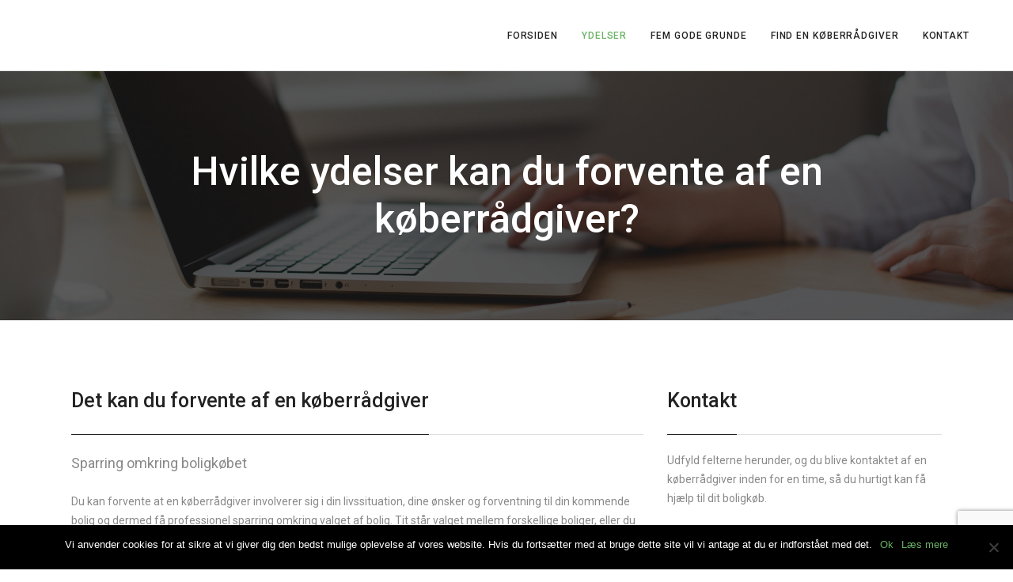

--- FILE ---
content_type: text/html; charset=UTF-8
request_url: https://xn--kberrdgiver-18a6v.dk/ydelser/
body_size: 13021
content:
<!DOCTYPE html>
<html lang="da-DK">
	<head>
		<meta charset="UTF-8">
		<meta name='robots' content='index, follow, max-image-preview:large, max-snippet:-1, max-video-preview:-1' />
<script type="text/javascript">
    (function() {
  var pvData = {"source":"Direct","referrer":"Direct","visitor_type":"logged out","visitor_login_status":"logged out","visitor_id":0,"page_title":"K\u00f8berr\u00e5dgiver - K\u00f8berr\u00e5dgivning - Spar penge p\u00e5 dit boligk\u00f8b.","post_type":"page","post_type_with_prefix":"single page","post_categories":"","post_tags":"","post_author":"","post_full_date":"19. oktober 2016","post_year":"2016","post_month":"10","post_day":"19","is_front_page":0,"is_home":1,"search_query":"","search_results_count":0};
  var body = {
    url: encodeURIComponent(window.location.href),
    referrer: encodeURIComponent(document.referrer)
  };

  function makePostRequest(e,t){var n=[];if(t.body){for(var o in t.body)n.push(encodeURIComponent(o)+"="+encodeURIComponent(t.body[o]));t.body=n.join("&")}return window.fetch?new Promise(n=>{var o={method:"POST",headers:{"Content-Type":"application/x-www-form-urlencoded"},redirect:"follow",body:{},...t};window.fetch(e,o).then(e=>{n(e.text())})}):new Promise(t=>{var o;"undefined"==typeof XMLHttpRequest&&t(null),(o=new XMLHttpRequest).open("POST",e,!0),o.onreadystatechange=function(){4==o.readyState&&200==o.status&&t(o.responseText)},o.setRequestHeader("Content-type","application/x-www-form-urlencoded"),o.send(n.join("&"))})}
  function observeAjaxCartActions(e){new PerformanceObserver(function(t){for(var n=t.getEntries(),r=0;r<n.length;r++)["xmlhttprequest","fetch"].includes(n[r].initiatorType)&&['=get_refreshed_fragments', 'add_to_cart'].some(p => n[r].name.includes(p))&&fetchCart(e)}).observe({entryTypes:["resource"]})};

  function fetchCart(adapter) {
    makePostRequest("//xn--kberrdgiver-18a6v.dk/index.php?plugin=optimonk&action=cartData", { body })
      .then((response) => {
        var data = JSON.parse(response);
        setCartData(data, adapter);
      })
  }

  function setCartData(cartData, adapter) {
    adapter.Cart.clear();

    cartData.cart.forEach(cartItem => {
      adapter.Cart.add(cartItem.sku, {quantity: cartItem.quantity, price: cartItem.price, name: cartItem.name});
    });
    Object.keys(cartData.avs).forEach((key, value) => {
      adapter.attr(`wp_${key}`, cartData.avs[key]);
    })
  }

  function setAssocData(assocData, adapter) {
    Object.keys(assocData).forEach((key) => {
      adapter.attr(`wp_${key}`, assocData[key]);
    })
  }

  var RuleHandler = {
    hasVisitorCartRules: (campaignMeta) => {
      return !!(campaignMeta.rules.visitorCart || campaignMeta.rules.visitorCartRevamp || campaignMeta.rules.visitorCartV3);
    },
    hasVisitorAttributeRule: (campaignMeta) => {
      return !!campaignMeta.rules.visitorAttribute;
    }
  }

  document.querySelector('html').addEventListener('optimonk#embedded-campaigns-init', function(e) {
    var campaignsData = e.parameters;

    if (!campaignsData.length) {
      return;
    }

    var adapter = window.OptiMonkEmbedded.Visitor.createAdapter();
    var hasCartRule = false;
    var hasAttributeRule = false;

    campaignsData.forEach((campaignMetaData) => {
      hasCartRule = hasCartRule || RuleHandler.hasVisitorCartRules(campaignMetaData);
      hasAttributeRule = hasAttributeRule || RuleHandler.hasVisitorAttributeRule(campaignMetaData);
    });

    setAssocData(pvData, adapter);

    if (hasCartRule) {
      observeAjaxCartActions(adapter);
      fetchCart(adapter);
    }

    if (hasAttributeRule) {
      makePostRequest("//xn--kberrdgiver-18a6v.dk/index.php?plugin=optimonk&action=productData", { body })
        .then((response) => {
          var data = JSON.parse(response);
          setAssocData(data, adapter);
        })
    }
  });

  document.querySelector('html').addEventListener('optimonk#campaigns_initialized', function () {
    if (!OptiMonk.campaigns) {
      return;
    }

    var adapter = window.OptiMonk.Visitor.createAdapter();

    setAssocData(pvData, adapter);

    if (OptiMonk.campaigns.filter(campaign => campaign.hasVisitorCartRules()).length) {
      observeAjaxCartActions(adapter);
      fetchCart(adapter);
    }

    if (OptiMonk.campaigns.filter(campaign => campaign.hasVisitorAttributeRules()).length) {
      makePostRequest("//xn--kberrdgiver-18a6v.dk/index.php?plugin=optimonk&action=productData", { body })
        .then((response) => {
          var data = JSON.parse(response);
          setAssocData(data, adapter);
        });
    }
  });
}());

</script>
<script type="text/javascript" src="https://onsite.optimonk.com/script.js?account=19291" async></script>
<!-- Google Tag Manager for WordPress by gtm4wp.com -->
<script data-cfasync="false" data-pagespeed-no-defer>
	var gtm4wp_datalayer_name = "dataLayer";
	var dataLayer = dataLayer || [];
</script>
<!-- End Google Tag Manager for WordPress by gtm4wp.com -->
	<!-- This site is optimized with the Yoast SEO plugin v23.6 - https://yoast.com/wordpress/plugins/seo/ -->
	<title>Køberrådgiver - Køberrådgivning - Spar penge på dit boligkøb.</title>
	<meta name="description" content="Brug køberrådgivning - få en tryg boligkøb-proces med SpareGaranti Juridisk gennemgang · Tinglysning · Prisforhandling · Udarbejdelse af skøde" />
	<link rel="canonical" href="https://xn--kberrdgiver-18a6v.dk/ydelser/" />
	<meta property="og:locale" content="da_DK" />
	<meta property="og:type" content="article" />
	<meta property="og:title" content="Køberrådgiver - Køberrådgivning - Spar penge på dit boligkøb." />
	<meta property="og:description" content="Brug køberrådgivning - få en tryg boligkøb-proces med SpareGaranti Juridisk gennemgang · Tinglysning · Prisforhandling · Udarbejdelse af skøde" />
	<meta property="og:url" content="https://xn--kberrdgiver-18a6v.dk/ydelser/" />
	<meta property="og:site_name" content="Køberrådgiver.dk - Boligadvokat | Gratis Bolig Prisnedslag Test‎" />
	<meta property="article:modified_time" content="2022-04-06T13:09:33+00:00" />
	<meta name="twitter:card" content="summary_large_image" />
	<script type="application/ld+json" class="yoast-schema-graph">{"@context":"https://schema.org","@graph":[{"@type":"WebPage","@id":"https://xn--kberrdgiver-18a6v.dk/ydelser/","url":"https://xn--kberrdgiver-18a6v.dk/ydelser/","name":"Køberrådgiver - Køberrådgivning - Spar penge på dit boligkøb.","isPartOf":{"@id":"https://xn--kberrdgiver-18a6v.dk/#website"},"datePublished":"2016-10-19T19:55:17+00:00","dateModified":"2022-04-06T13:09:33+00:00","description":"Brug køberrådgivning - få en tryg boligkøb-proces med SpareGaranti Juridisk gennemgang · Tinglysning · Prisforhandling · Udarbejdelse af skøde","breadcrumb":{"@id":"https://xn--kberrdgiver-18a6v.dk/ydelser/#breadcrumb"},"inLanguage":"da-DK","potentialAction":[{"@type":"ReadAction","target":["https://xn--kberrdgiver-18a6v.dk/ydelser/"]}]},{"@type":"BreadcrumbList","@id":"https://xn--kberrdgiver-18a6v.dk/ydelser/#breadcrumb","itemListElement":[{"@type":"ListItem","position":1,"name":"Home","item":"https://xn--kberrdgiver-18a6v.dk/"},{"@type":"ListItem","position":2,"name":"Ydelser"}]},{"@type":"WebSite","@id":"https://xn--kberrdgiver-18a6v.dk/#website","url":"https://xn--kberrdgiver-18a6v.dk/","name":"Køberrådgiver.dk - Boligadvokat | Gratis Bolig Prisnedslag Test‎","description":"Køberrådgivning - Køberrådgiver","publisher":{"@id":"https://xn--kberrdgiver-18a6v.dk/#organization"},"potentialAction":[{"@type":"SearchAction","target":{"@type":"EntryPoint","urlTemplate":"https://xn--kberrdgiver-18a6v.dk/?s={search_term_string}"},"query-input":{"@type":"PropertyValueSpecification","valueRequired":true,"valueName":"search_term_string"}}],"inLanguage":"da-DK"},{"@type":"Organization","@id":"https://xn--kberrdgiver-18a6v.dk/#organization","name":"Køberrådgiver","url":"https://xn--kberrdgiver-18a6v.dk/","logo":{"@type":"ImageObject","inLanguage":"da-DK","@id":"https://xn--kberrdgiver-18a6v.dk/#/schema/logo/image/","url":"https://xn--kberrdgiver-18a6v.dk/wp-content/uploads/2016/11/400dpiLogo.jpg","contentUrl":"https://xn--kberrdgiver-18a6v.dk/wp-content/uploads/2016/11/400dpiLogo.jpg","width":2667,"height":1611,"caption":"Køberrådgiver"},"image":{"@id":"https://xn--kberrdgiver-18a6v.dk/#/schema/logo/image/"}}]}</script>
	<!-- / Yoast SEO plugin. -->


<link rel='dns-prefetch' href='//fonts.googleapis.com' />
<link rel="alternate" type="application/rss+xml" title="Køberrådgiver.dk - Boligadvokat | Gratis Bolig Prisnedslag Test‎ &raquo; Feed" href="https://xn--kberrdgiver-18a6v.dk/feed/" />
<link rel="alternate" type="application/rss+xml" title="Køberrådgiver.dk - Boligadvokat | Gratis Bolig Prisnedslag Test‎ &raquo;-kommentar-feed" href="https://xn--kberrdgiver-18a6v.dk/comments/feed/" />
<script type="text/javascript">
/* <![CDATA[ */
window._wpemojiSettings = {"baseUrl":"https:\/\/s.w.org\/images\/core\/emoji\/15.0.3\/72x72\/","ext":".png","svgUrl":"https:\/\/s.w.org\/images\/core\/emoji\/15.0.3\/svg\/","svgExt":".svg","source":{"concatemoji":"https:\/\/xn--kberrdgiver-18a6v.dk\/wp-includes\/js\/wp-emoji-release.min.js?ver=6.6.4"}};
/*! This file is auto-generated */
!function(i,n){var o,s,e;function c(e){try{var t={supportTests:e,timestamp:(new Date).valueOf()};sessionStorage.setItem(o,JSON.stringify(t))}catch(e){}}function p(e,t,n){e.clearRect(0,0,e.canvas.width,e.canvas.height),e.fillText(t,0,0);var t=new Uint32Array(e.getImageData(0,0,e.canvas.width,e.canvas.height).data),r=(e.clearRect(0,0,e.canvas.width,e.canvas.height),e.fillText(n,0,0),new Uint32Array(e.getImageData(0,0,e.canvas.width,e.canvas.height).data));return t.every(function(e,t){return e===r[t]})}function u(e,t,n){switch(t){case"flag":return n(e,"\ud83c\udff3\ufe0f\u200d\u26a7\ufe0f","\ud83c\udff3\ufe0f\u200b\u26a7\ufe0f")?!1:!n(e,"\ud83c\uddfa\ud83c\uddf3","\ud83c\uddfa\u200b\ud83c\uddf3")&&!n(e,"\ud83c\udff4\udb40\udc67\udb40\udc62\udb40\udc65\udb40\udc6e\udb40\udc67\udb40\udc7f","\ud83c\udff4\u200b\udb40\udc67\u200b\udb40\udc62\u200b\udb40\udc65\u200b\udb40\udc6e\u200b\udb40\udc67\u200b\udb40\udc7f");case"emoji":return!n(e,"\ud83d\udc26\u200d\u2b1b","\ud83d\udc26\u200b\u2b1b")}return!1}function f(e,t,n){var r="undefined"!=typeof WorkerGlobalScope&&self instanceof WorkerGlobalScope?new OffscreenCanvas(300,150):i.createElement("canvas"),a=r.getContext("2d",{willReadFrequently:!0}),o=(a.textBaseline="top",a.font="600 32px Arial",{});return e.forEach(function(e){o[e]=t(a,e,n)}),o}function t(e){var t=i.createElement("script");t.src=e,t.defer=!0,i.head.appendChild(t)}"undefined"!=typeof Promise&&(o="wpEmojiSettingsSupports",s=["flag","emoji"],n.supports={everything:!0,everythingExceptFlag:!0},e=new Promise(function(e){i.addEventListener("DOMContentLoaded",e,{once:!0})}),new Promise(function(t){var n=function(){try{var e=JSON.parse(sessionStorage.getItem(o));if("object"==typeof e&&"number"==typeof e.timestamp&&(new Date).valueOf()<e.timestamp+604800&&"object"==typeof e.supportTests)return e.supportTests}catch(e){}return null}();if(!n){if("undefined"!=typeof Worker&&"undefined"!=typeof OffscreenCanvas&&"undefined"!=typeof URL&&URL.createObjectURL&&"undefined"!=typeof Blob)try{var e="postMessage("+f.toString()+"("+[JSON.stringify(s),u.toString(),p.toString()].join(",")+"));",r=new Blob([e],{type:"text/javascript"}),a=new Worker(URL.createObjectURL(r),{name:"wpTestEmojiSupports"});return void(a.onmessage=function(e){c(n=e.data),a.terminate(),t(n)})}catch(e){}c(n=f(s,u,p))}t(n)}).then(function(e){for(var t in e)n.supports[t]=e[t],n.supports.everything=n.supports.everything&&n.supports[t],"flag"!==t&&(n.supports.everythingExceptFlag=n.supports.everythingExceptFlag&&n.supports[t]);n.supports.everythingExceptFlag=n.supports.everythingExceptFlag&&!n.supports.flag,n.DOMReady=!1,n.readyCallback=function(){n.DOMReady=!0}}).then(function(){return e}).then(function(){var e;n.supports.everything||(n.readyCallback(),(e=n.source||{}).concatemoji?t(e.concatemoji):e.wpemoji&&e.twemoji&&(t(e.twemoji),t(e.wpemoji)))}))}((window,document),window._wpemojiSettings);
/* ]]> */
</script>
<style id='wp-emoji-styles-inline-css' type='text/css'>

	img.wp-smiley, img.emoji {
		display: inline !important;
		border: none !important;
		box-shadow: none !important;
		height: 1em !important;
		width: 1em !important;
		margin: 0 0.07em !important;
		vertical-align: -0.1em !important;
		background: none !important;
		padding: 0 !important;
	}
</style>
<link rel='stylesheet' id='wp-block-library-css' href='https://xn--kberrdgiver-18a6v.dk/wp-includes/css/dist/block-library/style.min.css?ver=6.6.4' type='text/css' media='all' />
<style id='classic-theme-styles-inline-css' type='text/css'>
/*! This file is auto-generated */
.wp-block-button__link{color:#fff;background-color:#32373c;border-radius:9999px;box-shadow:none;text-decoration:none;padding:calc(.667em + 2px) calc(1.333em + 2px);font-size:1.125em}.wp-block-file__button{background:#32373c;color:#fff;text-decoration:none}
</style>
<style id='global-styles-inline-css' type='text/css'>
:root{--wp--preset--aspect-ratio--square: 1;--wp--preset--aspect-ratio--4-3: 4/3;--wp--preset--aspect-ratio--3-4: 3/4;--wp--preset--aspect-ratio--3-2: 3/2;--wp--preset--aspect-ratio--2-3: 2/3;--wp--preset--aspect-ratio--16-9: 16/9;--wp--preset--aspect-ratio--9-16: 9/16;--wp--preset--color--black: #000000;--wp--preset--color--cyan-bluish-gray: #abb8c3;--wp--preset--color--white: #ffffff;--wp--preset--color--pale-pink: #f78da7;--wp--preset--color--vivid-red: #cf2e2e;--wp--preset--color--luminous-vivid-orange: #ff6900;--wp--preset--color--luminous-vivid-amber: #fcb900;--wp--preset--color--light-green-cyan: #7bdcb5;--wp--preset--color--vivid-green-cyan: #00d084;--wp--preset--color--pale-cyan-blue: #8ed1fc;--wp--preset--color--vivid-cyan-blue: #0693e3;--wp--preset--color--vivid-purple: #9b51e0;--wp--preset--gradient--vivid-cyan-blue-to-vivid-purple: linear-gradient(135deg,rgba(6,147,227,1) 0%,rgb(155,81,224) 100%);--wp--preset--gradient--light-green-cyan-to-vivid-green-cyan: linear-gradient(135deg,rgb(122,220,180) 0%,rgb(0,208,130) 100%);--wp--preset--gradient--luminous-vivid-amber-to-luminous-vivid-orange: linear-gradient(135deg,rgba(252,185,0,1) 0%,rgba(255,105,0,1) 100%);--wp--preset--gradient--luminous-vivid-orange-to-vivid-red: linear-gradient(135deg,rgba(255,105,0,1) 0%,rgb(207,46,46) 100%);--wp--preset--gradient--very-light-gray-to-cyan-bluish-gray: linear-gradient(135deg,rgb(238,238,238) 0%,rgb(169,184,195) 100%);--wp--preset--gradient--cool-to-warm-spectrum: linear-gradient(135deg,rgb(74,234,220) 0%,rgb(151,120,209) 20%,rgb(207,42,186) 40%,rgb(238,44,130) 60%,rgb(251,105,98) 80%,rgb(254,248,76) 100%);--wp--preset--gradient--blush-light-purple: linear-gradient(135deg,rgb(255,206,236) 0%,rgb(152,150,240) 100%);--wp--preset--gradient--blush-bordeaux: linear-gradient(135deg,rgb(254,205,165) 0%,rgb(254,45,45) 50%,rgb(107,0,62) 100%);--wp--preset--gradient--luminous-dusk: linear-gradient(135deg,rgb(255,203,112) 0%,rgb(199,81,192) 50%,rgb(65,88,208) 100%);--wp--preset--gradient--pale-ocean: linear-gradient(135deg,rgb(255,245,203) 0%,rgb(182,227,212) 50%,rgb(51,167,181) 100%);--wp--preset--gradient--electric-grass: linear-gradient(135deg,rgb(202,248,128) 0%,rgb(113,206,126) 100%);--wp--preset--gradient--midnight: linear-gradient(135deg,rgb(2,3,129) 0%,rgb(40,116,252) 100%);--wp--preset--font-size--small: 13px;--wp--preset--font-size--medium: 20px;--wp--preset--font-size--large: 36px;--wp--preset--font-size--x-large: 42px;--wp--preset--spacing--20: 0.44rem;--wp--preset--spacing--30: 0.67rem;--wp--preset--spacing--40: 1rem;--wp--preset--spacing--50: 1.5rem;--wp--preset--spacing--60: 2.25rem;--wp--preset--spacing--70: 3.38rem;--wp--preset--spacing--80: 5.06rem;--wp--preset--shadow--natural: 6px 6px 9px rgba(0, 0, 0, 0.2);--wp--preset--shadow--deep: 12px 12px 50px rgba(0, 0, 0, 0.4);--wp--preset--shadow--sharp: 6px 6px 0px rgba(0, 0, 0, 0.2);--wp--preset--shadow--outlined: 6px 6px 0px -3px rgba(255, 255, 255, 1), 6px 6px rgba(0, 0, 0, 1);--wp--preset--shadow--crisp: 6px 6px 0px rgba(0, 0, 0, 1);}:where(.is-layout-flex){gap: 0.5em;}:where(.is-layout-grid){gap: 0.5em;}body .is-layout-flex{display: flex;}.is-layout-flex{flex-wrap: wrap;align-items: center;}.is-layout-flex > :is(*, div){margin: 0;}body .is-layout-grid{display: grid;}.is-layout-grid > :is(*, div){margin: 0;}:where(.wp-block-columns.is-layout-flex){gap: 2em;}:where(.wp-block-columns.is-layout-grid){gap: 2em;}:where(.wp-block-post-template.is-layout-flex){gap: 1.25em;}:where(.wp-block-post-template.is-layout-grid){gap: 1.25em;}.has-black-color{color: var(--wp--preset--color--black) !important;}.has-cyan-bluish-gray-color{color: var(--wp--preset--color--cyan-bluish-gray) !important;}.has-white-color{color: var(--wp--preset--color--white) !important;}.has-pale-pink-color{color: var(--wp--preset--color--pale-pink) !important;}.has-vivid-red-color{color: var(--wp--preset--color--vivid-red) !important;}.has-luminous-vivid-orange-color{color: var(--wp--preset--color--luminous-vivid-orange) !important;}.has-luminous-vivid-amber-color{color: var(--wp--preset--color--luminous-vivid-amber) !important;}.has-light-green-cyan-color{color: var(--wp--preset--color--light-green-cyan) !important;}.has-vivid-green-cyan-color{color: var(--wp--preset--color--vivid-green-cyan) !important;}.has-pale-cyan-blue-color{color: var(--wp--preset--color--pale-cyan-blue) !important;}.has-vivid-cyan-blue-color{color: var(--wp--preset--color--vivid-cyan-blue) !important;}.has-vivid-purple-color{color: var(--wp--preset--color--vivid-purple) !important;}.has-black-background-color{background-color: var(--wp--preset--color--black) !important;}.has-cyan-bluish-gray-background-color{background-color: var(--wp--preset--color--cyan-bluish-gray) !important;}.has-white-background-color{background-color: var(--wp--preset--color--white) !important;}.has-pale-pink-background-color{background-color: var(--wp--preset--color--pale-pink) !important;}.has-vivid-red-background-color{background-color: var(--wp--preset--color--vivid-red) !important;}.has-luminous-vivid-orange-background-color{background-color: var(--wp--preset--color--luminous-vivid-orange) !important;}.has-luminous-vivid-amber-background-color{background-color: var(--wp--preset--color--luminous-vivid-amber) !important;}.has-light-green-cyan-background-color{background-color: var(--wp--preset--color--light-green-cyan) !important;}.has-vivid-green-cyan-background-color{background-color: var(--wp--preset--color--vivid-green-cyan) !important;}.has-pale-cyan-blue-background-color{background-color: var(--wp--preset--color--pale-cyan-blue) !important;}.has-vivid-cyan-blue-background-color{background-color: var(--wp--preset--color--vivid-cyan-blue) !important;}.has-vivid-purple-background-color{background-color: var(--wp--preset--color--vivid-purple) !important;}.has-black-border-color{border-color: var(--wp--preset--color--black) !important;}.has-cyan-bluish-gray-border-color{border-color: var(--wp--preset--color--cyan-bluish-gray) !important;}.has-white-border-color{border-color: var(--wp--preset--color--white) !important;}.has-pale-pink-border-color{border-color: var(--wp--preset--color--pale-pink) !important;}.has-vivid-red-border-color{border-color: var(--wp--preset--color--vivid-red) !important;}.has-luminous-vivid-orange-border-color{border-color: var(--wp--preset--color--luminous-vivid-orange) !important;}.has-luminous-vivid-amber-border-color{border-color: var(--wp--preset--color--luminous-vivid-amber) !important;}.has-light-green-cyan-border-color{border-color: var(--wp--preset--color--light-green-cyan) !important;}.has-vivid-green-cyan-border-color{border-color: var(--wp--preset--color--vivid-green-cyan) !important;}.has-pale-cyan-blue-border-color{border-color: var(--wp--preset--color--pale-cyan-blue) !important;}.has-vivid-cyan-blue-border-color{border-color: var(--wp--preset--color--vivid-cyan-blue) !important;}.has-vivid-purple-border-color{border-color: var(--wp--preset--color--vivid-purple) !important;}.has-vivid-cyan-blue-to-vivid-purple-gradient-background{background: var(--wp--preset--gradient--vivid-cyan-blue-to-vivid-purple) !important;}.has-light-green-cyan-to-vivid-green-cyan-gradient-background{background: var(--wp--preset--gradient--light-green-cyan-to-vivid-green-cyan) !important;}.has-luminous-vivid-amber-to-luminous-vivid-orange-gradient-background{background: var(--wp--preset--gradient--luminous-vivid-amber-to-luminous-vivid-orange) !important;}.has-luminous-vivid-orange-to-vivid-red-gradient-background{background: var(--wp--preset--gradient--luminous-vivid-orange-to-vivid-red) !important;}.has-very-light-gray-to-cyan-bluish-gray-gradient-background{background: var(--wp--preset--gradient--very-light-gray-to-cyan-bluish-gray) !important;}.has-cool-to-warm-spectrum-gradient-background{background: var(--wp--preset--gradient--cool-to-warm-spectrum) !important;}.has-blush-light-purple-gradient-background{background: var(--wp--preset--gradient--blush-light-purple) !important;}.has-blush-bordeaux-gradient-background{background: var(--wp--preset--gradient--blush-bordeaux) !important;}.has-luminous-dusk-gradient-background{background: var(--wp--preset--gradient--luminous-dusk) !important;}.has-pale-ocean-gradient-background{background: var(--wp--preset--gradient--pale-ocean) !important;}.has-electric-grass-gradient-background{background: var(--wp--preset--gradient--electric-grass) !important;}.has-midnight-gradient-background{background: var(--wp--preset--gradient--midnight) !important;}.has-small-font-size{font-size: var(--wp--preset--font-size--small) !important;}.has-medium-font-size{font-size: var(--wp--preset--font-size--medium) !important;}.has-large-font-size{font-size: var(--wp--preset--font-size--large) !important;}.has-x-large-font-size{font-size: var(--wp--preset--font-size--x-large) !important;}
:where(.wp-block-post-template.is-layout-flex){gap: 1.25em;}:where(.wp-block-post-template.is-layout-grid){gap: 1.25em;}
:where(.wp-block-columns.is-layout-flex){gap: 2em;}:where(.wp-block-columns.is-layout-grid){gap: 2em;}
:root :where(.wp-block-pullquote){font-size: 1.5em;line-height: 1.6;}
</style>
<link rel='stylesheet' id='contact-form-7-css' href='https://xn--kberrdgiver-18a6v.dk/wp-content/plugins/contact-form-7/includes/css/styles.css?ver=6.0.6' type='text/css' media='all' />
<link rel='stylesheet' id='cookie-notice-front-css' href='https://xn--kberrdgiver-18a6v.dk/wp-content/plugins/cookie-notice/css/front.min.css?ver=2.4.18' type='text/css' media='all' />
<link rel='stylesheet' id='wpcf7-redirect-script-frontend-css' href='https://xn--kberrdgiver-18a6v.dk/wp-content/plugins/wpcf7-redirect/build/css/wpcf7-redirect-frontend.min.css?ver=1.1' type='text/css' media='all' />
<link rel='stylesheet' id='mediaelement-css' href='https://xn--kberrdgiver-18a6v.dk/wp-includes/js/mediaelement/mediaelementplayer-legacy.min.css?ver=4.2.17' type='text/css' media='all' />
<link rel='stylesheet' id='wp-mediaelement-css' href='https://xn--kberrdgiver-18a6v.dk/wp-includes/js/mediaelement/wp-mediaelement.min.css?ver=6.6.4' type='text/css' media='all' />
<link rel='stylesheet' id='bateaux-css' href='https://xn--kberrdgiver-18a6v.dk/wp-content/themes/bateaux/dist/css/main.min.css?ver=1.1.13' type='text/css' media='all' />
<link rel='stylesheet' id='bateaux-custom-css' href='//xn--kberrdgiver-18a6v.dk/wp-content/uploads/style-custom.css?ver=03fb2de8' type='text/css' media='all' />
<link rel='stylesheet' id='bateaux-google-fonts-css' href='//fonts.googleapis.com/css?family=Roboto%3A400%2C400italic%2C700%2C700italic%2C500%2C500italic&#038;ver=6.6.4' type='text/css' media='all' />
<script type="text/javascript" src="https://xn--kberrdgiver-18a6v.dk/wp-includes/js/jquery/jquery.min.js?ver=3.7.1" id="jquery-core-js"></script>
<script type="text/javascript" src="https://xn--kberrdgiver-18a6v.dk/wp-includes/js/jquery/jquery-migrate.min.js?ver=3.4.1" id="jquery-migrate-js"></script>
<script type="text/javascript" id="cookie-notice-front-js-before">
/* <![CDATA[ */
var cnArgs = {"ajaxUrl":"https:\/\/xn--kberrdgiver-18a6v.dk\/wp-admin\/admin-ajax.php","nonce":"7cd6c56def","hideEffect":"fade","position":"bottom","onScroll":false,"onScrollOffset":100,"onClick":false,"cookieName":"cookie_notice_accepted","cookieTime":7862400,"cookieTimeRejected":2592000,"globalCookie":false,"redirection":false,"cache":false,"revokeCookies":false,"revokeCookiesOpt":"automatic"};
/* ]]> */
</script>
<script type="text/javascript" src="https://xn--kberrdgiver-18a6v.dk/wp-content/plugins/cookie-notice/js/front.min.js?ver=2.4.18" id="cookie-notice-front-js"></script>
<link rel="https://api.w.org/" href="https://xn--kberrdgiver-18a6v.dk/wp-json/" /><link rel="alternate" title="JSON" type="application/json" href="https://xn--kberrdgiver-18a6v.dk/wp-json/wp/v2/pages/403" /><link rel="EditURI" type="application/rsd+xml" title="RSD" href="https://xn--kberrdgiver-18a6v.dk/xmlrpc.php?rsd" />
<meta name="generator" content="WordPress 6.6.4" />
<link rel='shortlink' href='https://xn--kberrdgiver-18a6v.dk/?p=403' />
<link rel="alternate" title="oEmbed (JSON)" type="application/json+oembed" href="https://xn--kberrdgiver-18a6v.dk/wp-json/oembed/1.0/embed?url=https%3A%2F%2Fxn--kberrdgiver-18a6v.dk%2Fydelser%2F" />
<link rel="alternate" title="oEmbed (XML)" type="text/xml+oembed" href="https://xn--kberrdgiver-18a6v.dk/wp-json/oembed/1.0/embed?url=https%3A%2F%2Fxn--kberrdgiver-18a6v.dk%2Fydelser%2F&#038;format=xml" />
<script defer data-domain="xn--kberrdgiver-18a6v.dk" src="https://plausible.io/js/script.js"></script>
<!-- Google Tag Manager for WordPress by gtm4wp.com -->
<!-- GTM Container placement set to footer -->
<script data-cfasync="false" data-pagespeed-no-defer type="text/javascript">
</script>
<!-- End Google Tag Manager for WordPress by gtm4wp.com --><link rel="icon" type="image/x-icon" href="https://www.bateauxtheme.com/content/uploads/bateaux-icon.png" /><meta name="viewport" content="width=device-width, initial-scale=1.0"><!--[if lte IE 9]><style type="text/css">.btx-opacity1 { opacity: 1; }</style><![endif]-->	</head>

	

<body class="page-template-default page page-id-403 cookies-not-set btx-layout btx-layout--wide btx-layout-responsive btx-layout--topnav btx-layout--topnav-standard btx-layout--fixednav" data-scheme="light" data-layout="wide" data-arrow_style="ln-arrow" data-arrow_background="square">
	
	<div class="btx-wrapper btx-p-bg-bg ">

		
			
			<header class="btx-header" data-transparent="" data-height="90">
				
															
<nav class="btx-navbar btx-navbar--standard btx-light-scheme btx-highlight-default btx-navbar-dropdown-dark-scheme btx-navbar--right btx-navbar--custom" data-height="90" data-style="standard" data-fixed="true" data-height_fixed="60" data-autohide="true" data-transition="custom-change" data-transition_point="1">
	<div class="btx-container--fullwidth">
		<div class="btx-navbar-content-wrapper">
			<div class="btx-navbar-header">
				<a class="btx-navbar-brand" href="https://xn--kberrdgiver-18a6v.dk">

											<span class="btx-navbar-logo btx-navbar-logo--text"></span>
					
									</a>
			</div>

			
			<ul id="menu-hoved-menu" class="btx-navbar-nav btx-menu"><li  id="menu-item-405" class="menu-item menu-item-type-post_type menu-item-object-page menu-item-home menu-item-405"><a href="https://xn--kberrdgiver-18a6v.dk/">FORSIDEN</a></li><li  id="menu-item-714" class="menu-item menu-item-type-post_type menu-item-object-page current-menu-item page_item page-item-403 current_page_item menu-item-714"><a href="https://xn--kberrdgiver-18a6v.dk/ydelser/">Ydelser</a></li><li  id="menu-item-710" class="menu-item menu-item-type-post_type menu-item-object-page menu-item-710"><a href="https://xn--kberrdgiver-18a6v.dk/hvorfor-koeberraadgiver/">Fem gode grunde</a></li><li  id="menu-item-722" class="menu-item menu-item-type-post_type menu-item-object-page menu-item-722"><a href="https://xn--kberrdgiver-18a6v.dk/kontakt/">Find en køberrådgiver</a></li><li  id="menu-item-429" class="menu-item menu-item-type-post_type menu-item-object-page menu-item-429"><a href="https://xn--kberrdgiver-18a6v.dk/kontakt/">KONTAKT</a></li></ul>
					</div>
	</div>
</nav>
										<div class="btx-header-widgets btx-left-alignment btx-light-scheme">
						<div class="btx-header-widgets-content">
							<div class="btx-container--fullwidth">
								<div class="btx-row">

																			<div class="btx-header-widgets-column btx-p-border-border btx-col-3">
																					</div>
																			<div class="btx-header-widgets-column btx-p-border-border btx-col-3">
																					</div>
																			<div class="btx-header-widgets-column btx-p-border-border btx-col-3">
																					</div>
																			<div class="btx-header-widgets-column btx-p-border-border btx-col-3">
																					</div>
																	</div>
							</div>
						</div>
					</div>
													
<nav class="btx-navbar--mobile btx-navbar--mobile--full btx-navbar--minimal btx-navbar--minimal--full btx-light-scheme" data-height="60" data-fixed="true" data-autohide="true" data-transition="custom-change" data-transition_point="1">
	<div class="btx-container--fullwidth">
		<div class="btx-navbar-content-wrapper">
			<div class="btx-navbar-header">
				<a class="btx-navbar-brand" href="https://xn--kberrdgiver-18a6v.dk">

					
													<span class="btx-navbar-logo btx-navbar-logo--text"></span>
						
					
									</a>
			</div>

			
							<a class="btx-collapsed-button" href="#" data-target=".btx-collapsed-menu">
					<span class="btx-lines"></span>
				</a>
									<div class="btx-collapsed-menu btx-collapsed-menu--full btx-p-bg-bg">
						<div class="btx-collapsed-menu-inner">
							<ul id="menu-hoved-menu-1" class="btx-navbar-nav btx-menu"><li  class="menu-item menu-item-type-post_type menu-item-object-page menu-item-home menu-item-405"><a href="https://xn--kberrdgiver-18a6v.dk/">FORSIDEN</a></li><li  class="menu-item menu-item-type-post_type menu-item-object-page current-menu-item page_item page-item-403 current_page_item menu-item-714"><a href="https://xn--kberrdgiver-18a6v.dk/ydelser/">Ydelser</a></li><li  class="menu-item menu-item-type-post_type menu-item-object-page menu-item-710"><a href="https://xn--kberrdgiver-18a6v.dk/hvorfor-koeberraadgiver/">Fem gode grunde</a></li><li  class="menu-item menu-item-type-post_type menu-item-object-page menu-item-722"><a href="https://xn--kberrdgiver-18a6v.dk/kontakt/">Find en køberrådgiver</a></li><li  class="menu-item menu-item-type-post_type menu-item-object-page menu-item-429"><a href="https://xn--kberrdgiver-18a6v.dk/kontakt/">KONTAKT</a></li></ul>						</div>
					</div>
									</div>
	</div>
</nav>
							</header>

		
	
    
<main class="btx-content btx-content--with-header" id="main">
	<article id="post-403" class="btx-content-wrapper post-403 page type-page status-publish hentry" >

					
<header class="btx-content-header js-dynamic-navbar btx-page-hero btx-page-hero--stacked btx-page-hero--fit-height" data-role="header" data-screen_percent="50">
	<div class="btx-background" data-type="image" data-parallaxspeed="2" data-contentfade="" data-mobileparallax=""><div class="btx-background-wrapper"><div class="btx-background-inner" style="background-image:url(https://xn--kberrdgiver-18a6v.dk/wp-content/uploads/2016/10/btx-background-placeholder-04.jpg); background-size:cover; background-position:center center; background-repeat:repeat;"></div></div><div class="btx-background-overlay btx-p-bg-bg" style="background-color:#000000; opacity:0.65;"></div></div>	<div class="btx-page-hero-inner btx-container--fullwidth">
		<div class="btx-page-hero-wrapper btx-center-align">
			<div class="btx-page-hero-content btx-middle-vertical" style="padding-right:15%; padding-left:15%;">
				<div class="btx-page-hero-content-wrapper btx-center-align" >

					
											<div class="btx-page-hero-body">

							
															<div class="btx-page-hero-body-title">
																			<h1 class="btx-page-hero-title btx-s-text-color btx-secondary-font" ><span style="color: rgb(255, 255, 255);">Hvilke ydelser kan du forvente af en køberrådgiver?<br></span></h1>
																										</div>
							
							
							
													</div>
									</div>
			</div>
		</div>
	</div>
</header>
		
		
		<div class="btx-main btx-main--single">
			<div class="btx-main-wrapper">
														
<div class="btx-section js-dynamic-navbar btx-p-border-border" data-index="0">
	<div class="btx-background" data-type="image" data-parallaxspeed="0" data-contentfade="" data-mobileparallax=""><div class="btx-background-overlay btx-p-bg-bg" style="opacity:0.9;"></div></div>	<div class="btx-section-wrapper" >
					<div class="btx-container">
							<div class="btx-row btx-row--main">
									<div class="btx-col-8">
<div class="btx-item js-item-heading btx-heading btx-heading--underline btx-left-align btx-p-border-border">
	<h3 class="btx-heading-text btx-secondary-font btx-s-text-color btx-s-text-border" ><span class="font-style" style="font-size: 25px;">Det kan du forvente af en køberrådgiver<br></span></h3>
</div>

<div class="btx-item js-item-box btx-box btx-center-align btx-p-border-border">
	<div class="btx-background" data-type="image" data-parallaxspeed="0" data-contentfade="" data-mobileparallax=""><div class="btx-background-overlay " style="opacity:0.9;"></div></div>	<div class="btx-box-inner"  data-height="">
		<div class="btx-box-content btx-middle-vertical" style="overflow-y:hidden;">
			<div class="btx-box-body" >
															
<div class="btx-item js-item-text btx-text btx-left-align btx-primary-font">
	<div class="btx-row" style="margin:0 -30px;">

					<div class="btx-text-content btx-col-12" style="padding:0 30px;">
				<div class="btx-text-content-inner">
											<span class="font-style" style="font-size: 18px;">Sparring omkring boligkøbet<br></span>									</div>
			</div>
		
	</div>
</div>
											
<div class="btx-item js-item-text btx-text btx-left-align btx-primary-font">
	<div class="btx-row" style="margin:0 -30px;">

					<div class="btx-text-content btx-col-12" style="padding:0 30px;">
				<div class="btx-text-content-inner">
											<span class="font-style" style="font-size: 14px;">Du kan forvente at en køberrådgiver involverer sig i din livssituation, dine ønsker og forventning til din kommende bolig og dermed få professionel sparring omkring valget af bolig. Tit står valget mellem forskellige boliger, eller du kan være i tvivl om, hvad det vil betyde at flytte fra lejlighed til hus.&nbsp;<br><br>Det kan også være du er førstegangskøber og derfor har brug for at blive sat mere grundlæggende ind i, hvordan en boligkøbsproces forløber og hvad der sker hvornår og hvorfor.&nbsp;<br><br>Generelt bør du forvente at du får en ved din side, som er tovholder på alt det der skal ske lige fra at involvere en bygningssagkyndig, vurdere ejerskifteforsikringen, få detaljer på plads omkring boligen, som ejendomsmægler endnu ikke har frembragt osv.<br><br></span>									</div>
			</div>
		
	</div>
</div>
												</div>
		</div>
	</div>
</div>

<div class="btx-item js-item-divider btx-divider btx-divider--single btx-center-align" style="padding-top:-10px; padding-bottom:-10px;">
	<div class="btx-divider-line btx-p-border-bg btx-p-border-border" style="width:100%; height:1px; background-color:#bfbfbf;">
		</div>
</div>

<div class="btx-item js-item-box btx-box btx-center-align btx-p-border-border">
	<div class="btx-background" data-type="image" data-parallaxspeed="0" data-contentfade="" data-mobileparallax=""><div class="btx-background-overlay " style="opacity:0.9;"></div></div>	<div class="btx-box-inner"  data-height="">
		<div class="btx-box-content btx-middle-vertical" style="overflow-y:hidden;">
			<div class="btx-box-body" >
															
<div class="btx-item js-item-text btx-text btx-left-align btx-primary-font">
	<div class="btx-row" style="margin:0 -30px;">

					<div class="btx-text-content btx-col-12" style="padding:0 30px;">
				<div class="btx-text-content-inner">
											<span class="font-style" style="font-size: 18px;">Hjælp til prisforhandling<br></span>									</div>
			</div>
		
	</div>
</div>
											
<div class="btx-item js-item-text btx-text btx-left-align btx-primary-font">
	<div class="btx-row" style="margin:0 -30px;">

					<div class="btx-text-content btx-col-12" style="padding:0 30px;">
				<div class="btx-text-content-inner">
											<span class="font-style" style="font-size: 14px;">Overraskende mange boligkøbere forsøger selv at forhandle prisen på den bolig som de har forelsket sig i. Det kan være en intens og nervepirrende proces og du kan have svært ved at holde hovedet koldt, da du er følelsesmæssigt involveret.&nbsp; <br><br>Derfor bør du overveje, om ikke din køberrådgiver bør bistå dig med prisforhandlingen, lægge den strategi, der skal give det bedste resultat og bruge sine erfaringer til at opnå det mål I sætter sammen.&nbsp;<br><br>I langt de fleste tilfælde vil en køberrådgiver få væsentligt mere i prisnedslag end man som boligkøber selv vil kunne få.&nbsp;&nbsp;<br><br></span>									</div>
			</div>
		
	</div>
</div>
												</div>
		</div>
	</div>
</div>

<div class="btx-item js-item-divider btx-divider btx-divider--single btx-center-align" style="padding-top:-10px; padding-bottom:-10px;">
	<div class="btx-divider-line btx-p-border-bg btx-p-border-border" style="width:100%; height:1px; background-color:#bfbfbf;">
		</div>
</div>

<div class="btx-item js-item-box btx-box btx-center-align btx-p-border-border">
	<div class="btx-background" data-type="image" data-parallaxspeed="0" data-contentfade="" data-mobileparallax=""><div class="btx-background-overlay " style="opacity:0.9;"></div></div>	<div class="btx-box-inner"  data-height="">
		<div class="btx-box-content btx-middle-vertical" style="overflow-y:hidden;">
			<div class="btx-box-body" >
															
<div class="btx-item js-item-text btx-text btx-left-align btx-primary-font">
	<div class="btx-row" style="margin:0 -30px;">

					<div class="btx-text-content btx-col-12" style="padding:0 30px;">
				<div class="btx-text-content-inner">
											<span class="font-style" style="font-size: 22px;">Købsaftale og juridisk sagsbehandling<br></span>									</div>
			</div>
		
	</div>
</div>
											
<div class="btx-item js-item-text btx-text btx-left-align btx-primary-font">
	<div class="btx-row" style="margin:0 -30px;">

					<div class="btx-text-content btx-col-12" style="padding:0 30px;">
				<div class="btx-text-content-inner">
											<span class="font-style" style="font-size: 14px;"><span style="background-color: initial;">En fast del af køberrådgiverens ydelser er den juridiske gennemgang, godkendelse af handlen, sagsbehandlingen med tinglysning af skødet etc. I en række tilfælde er der tilknyttet en jurist til køberrådgiveren, hvis denne ikke selv udføre den afsluttende sagsbehandling og tinglysning.&nbsp;<br><br>Det er efterhånden muligt at finde en del køberrådgivere som tilbyder købt eller gratis på denne del af processen, således at du ikke skal betale for arbejdet, hvis handlen ikke bliver til noget.&nbsp;&nbsp;<br></span></span><br>									</div>
			</div>
		
	</div>
</div>
												</div>
		</div>
	</div>
</div>

<div class="btx-item js-item-divider btx-divider btx-divider--single btx-center-align" style="padding-top:-10px; padding-bottom:-10px;">
	<div class="btx-divider-line btx-p-border-bg btx-p-border-border" style="width:100%; height:1px; background-color:#bfbfbf;">
		</div>
</div>

<div class="btx-item js-item-box btx-box btx-center-align btx-p-border-border">
	<div class="btx-background" data-type="image" data-parallaxspeed="0" data-contentfade="" data-mobileparallax=""><div class="btx-background-overlay " style="opacity:0.9;"></div></div>	<div class="btx-box-inner"  data-height="">
		<div class="btx-box-content btx-middle-vertical" style="overflow-y:hidden;">
			<div class="btx-box-body" >
															
<div class="btx-item js-item-text btx-text btx-left-align btx-primary-font">
	<div class="btx-row" style="margin:0 -30px;">

					<div class="btx-text-content btx-col-12" style="padding:0 30px;">
				<div class="btx-text-content-inner">
											<span class="font-style" style="font-size: 18px;"><span style="font-weight: bold;">Prisforhandling - Spar penge, få køberrådgivning.</span><br></span>									</div>
			</div>
		
	</div>
</div>
											
<div class="btx-item js-item-text btx-text btx-left-align btx-primary-font">
	<div class="btx-row" style="margin:0 -30px;">

					<div class="btx-text-content btx-col-12" style="padding:0 30px;">
				<div class="btx-text-content-inner">
											<span class="font-style" style="font-size: 14px;"><span style="background-color: initial;">Alle boliger har en udbudspris – og en salgspris, som ofte ligger betydeligt under.</span><br></span>Købermægleren kender salgspriserne i dit lokalområdet og ved, hvordan man forhandler prisen ned. <br> <br><span style="font-weight: bold;">10% af prisnedslaget</span>									</div>
			</div>
		
	</div>
</div>
												</div>
		</div>
	</div>
</div>

<div class="btx-item js-item-divider btx-divider btx-divider--single btx-center-align" style="padding-top:-10px; padding-bottom:-10px;">
	<div class="btx-divider-line btx-p-border-bg btx-p-border-border" style="width:100%; height:1px; background-color:#bfbfbf;">
		</div>
</div>
</div>
									<div class="btx-col-4">
<div class="btx-item js-item-heading btx-heading btx-heading--underline btx-left-align btx-p-border-border">
	<h3 class="btx-heading-text btx-secondary-font btx-s-text-color btx-s-text-border" ><span class="font-style" style="font-size: 25px;">Kontakt<br></span></h3>
</div>

<div class="btx-item js-item-text btx-text btx-left-align btx-primary-font">
	<div class="btx-row" style="margin:0 -30px;">

					<div class="btx-text-content btx-col-12" style="padding:0 30px;">
				<div class="btx-text-content-inner">
											<span class="font-style" style="font-size: 14px;">Udfyld felterne herunder, og du blive kontaktet af en køberrådgiver inden for en time, så du hurtigt kan få hjælp til dit boligkøb.<br></span>									</div>
			</div>
		
	</div>
</div>

<div class="btx-item js-item-contactform btx-contactform btx-contactform--standard" >

	
					
<div class="wpcf7 no-js" id="wpcf7-f5058-p403-o1" lang="da-DK" dir="ltr" data-wpcf7-id="5058">
<div class="screen-reader-response"><p role="status" aria-live="polite" aria-atomic="true"></p> <ul></ul></div>
<form action="/ydelser/#wpcf7-f5058-p403-o1" method="post" class="wpcf7-form init" aria-label="Kontaktformular" novalidate="novalidate" data-status="init">
<div style="display: none;">
<input type="hidden" name="_wpcf7" value="5058" />
<input type="hidden" name="_wpcf7_version" value="6.0.6" />
<input type="hidden" name="_wpcf7_locale" value="da_DK" />
<input type="hidden" name="_wpcf7_unit_tag" value="wpcf7-f5058-p403-o1" />
<input type="hidden" name="_wpcf7_container_post" value="403" />
<input type="hidden" name="_wpcf7_posted_data_hash" value="" />
<input type="hidden" name="_wpcf7_recaptcha_response" value="" />
</div>
<p style="display: none !important;" class="akismet-fields-container" data-prefix="_wpcf7_ak_"><label>&#916;<textarea name="_wpcf7_ak_hp_textarea" cols="45" rows="8" maxlength="100"></textarea></label><input type="hidden" id="ak_js_1" name="_wpcf7_ak_js" value="61"/><script>document.getElementById( "ak_js_1" ).setAttribute( "value", ( new Date() ).getTime() );</script></p><div class="wpcf7-response-output" aria-hidden="true"></div>
</form>
</div>
		
	</div>
</div>
							</div>
							</div>
			</div>
</div>
							</div>
		</div>

		
	</article>
</main>



			<footer class="btx-footer btx-dark-scheme type-bottombar">

				
									<div class="btx-bottombar btx-p-border-border">
						<div class="btx-container">
							<div class="btx-bottombar-content btx-p-border-border">

																											<div class="btx-widgets left">

																							<div class="widget btx-widget-text"><style>.novis {display:none;}</style>
© 2014 - 2021 Købermægler.dk. All rights reserved. - <a href=https://xn--kberrdgiver-18a6v.dk>Køberrådgiver</a> - <a href=https://koebersmaegler.dk>Købermægler</a> - <a href="https://koebersmaegler.dk/koberradgivning/">Køberrådgivning</a> <a class="novis" href="https://koebsvurdering.dk/">Gratis Købsvurdering</a></div>
											
											
											
										</div>
																																																			
							</div>
						</div>
					</div>
				
			</footer>

		</div>
				<script>
		window.ga=window.ga||function(){(ga.q=ga.q||[]).push(arguments)};ga.l=+new Date;
		ga('create', 'UA-58116016-3', 'auto');

				ga('require', 'eventTracker');
						ga('require', 'outboundFormTracker');
						ga('require', 'outboundLinkTracker');
						ga('require', 'socialWidgetTracker');
		
		ga('send', 'pageview');

		</script>
		<script async src='https://www.google-analytics.com/analytics.js'></script>
		<script async src='https://xn--kberrdgiver-18a6v.dk/wp-content/plugins/wp-autotrack/js/autotrack.js'></script>

			
<!-- GTM Container placement set to footer -->
<!-- Google Tag Manager (noscript) --><script type="text/javascript" src="https://xn--kberrdgiver-18a6v.dk/wp-includes/js/comment-reply.min.js?ver=6.6.4" id="comment-reply-js" async="async" data-wp-strategy="async"></script>
<script type="text/javascript" id="mediaelement-core-js-before">
/* <![CDATA[ */
var mejsL10n = {"language":"da","strings":{"mejs.download-file":"Download fil","mejs.install-flash":"Du bruger en browser, som ikke har Flash-afspiller aktiveret eller installeret. Sl\u00e5 venligst Flash-afspiller til eller hent den seneste version fra https:\/\/get.adobe.com\/flashplayer\/","mejs.fullscreen":"Fuldsk\u00e6rm","mejs.play":"Afspil","mejs.pause":"Pause","mejs.time-slider":"Tidskyder","mejs.time-help-text":"Brug venstre\/h\u00f8jre piletaster for at spole 1 sekund frem, og op\/ned piletasterne for at spole 10 sekunder frem.","mejs.live-broadcast":"Live-udsendelse","mejs.volume-help-text":"Brug op\/ned piletasterne for at skrue op eller ned for lyden.","mejs.unmute":"Annuller d\u00e6mper","mejs.mute":"Mute","mejs.volume-slider":"Lydstyrkeskyder","mejs.video-player":"Videoafspiller","mejs.audio-player":"Lydafspiller","mejs.captions-subtitles":"Billedtekster\/Undertekster","mejs.captions-chapters":"Kapitler","mejs.none":"Ingen","mejs.afrikaans":"Afrikaans","mejs.albanian":"Albansk","mejs.arabic":"Arabisk","mejs.belarusian":"Hviderussisk","mejs.bulgarian":"Bulgarisk","mejs.catalan":"Katalansk","mejs.chinese":"Kinesisk","mejs.chinese-simplified":"Kinesisk (Forenklet)","mejs.chinese-traditional":"Kinesisk (Traditionelt)","mejs.croatian":"Kroatisk","mejs.czech":"Tjekkisk","mejs.danish":"Dansk","mejs.dutch":"Hollandsk","mejs.english":"Engelsk","mejs.estonian":"Estisk","mejs.filipino":"Filippinsk","mejs.finnish":"Finsk","mejs.french":"Fransk","mejs.galician":"Galicisk","mejs.german":"Tysk","mejs.greek":"Gr\u00e6sk","mejs.haitian-creole":"Haitisk Kreolsk","mejs.hebrew":"Hebraisk","mejs.hindi":"Hindi","mejs.hungarian":"Ungarsk","mejs.icelandic":"Islandsk","mejs.indonesian":"Indonesisk","mejs.irish":"Irsk","mejs.italian":"Italiensk","mejs.japanese":"Japansk","mejs.korean":"Koreansk","mejs.latvian":"Lettisk","mejs.lithuanian":"Litauisk","mejs.macedonian":"Makedonsk","mejs.malay":"Malay","mejs.maltese":"Maltesisk","mejs.norwegian":"Norsk","mejs.persian":"Persisk","mejs.polish":"Polsk","mejs.portuguese":"Portugisisk","mejs.romanian":"Romansk","mejs.russian":"Russisk","mejs.serbian":"Serbisk","mejs.slovak":"Slovakisk","mejs.slovenian":"Slovensk","mejs.spanish":"Spansk","mejs.swahili":"Swahili","mejs.swedish":"Svensk","mejs.tagalog":"Tagalog","mejs.thai":"Thai","mejs.turkish":"Tyrkisk","mejs.ukrainian":"Ukrainsk","mejs.vietnamese":"Vietnamesisk","mejs.welsh":"Walisisk","mejs.yiddish":"Jiddisch"}};
/* ]]> */
</script>
<script type="text/javascript" src="https://xn--kberrdgiver-18a6v.dk/wp-includes/js/mediaelement/mediaelement-and-player.min.js?ver=4.2.17" id="mediaelement-core-js"></script>
<script type="text/javascript" src="https://xn--kberrdgiver-18a6v.dk/wp-includes/js/mediaelement/mediaelement-migrate.min.js?ver=6.6.4" id="mediaelement-migrate-js"></script>
<script type="text/javascript" id="mediaelement-js-extra">
/* <![CDATA[ */
var _wpmejsSettings = {"pluginPath":"\/wp-includes\/js\/mediaelement\/","classPrefix":"mejs-","stretching":"responsive","audioShortcodeLibrary":"mediaelement","videoShortcodeLibrary":"mediaelement"};
/* ]]> */
</script>
<script type="text/javascript" src="https://xn--kberrdgiver-18a6v.dk/wp-includes/js/mediaelement/wp-mediaelement.min.js?ver=6.6.4" id="wp-mediaelement-js"></script>
<script type="text/javascript" src="https://xn--kberrdgiver-18a6v.dk/wp-includes/js/hoverIntent.min.js?ver=1.10.2" id="hoverIntent-js"></script>
<script type="text/javascript" src="https://xn--kberrdgiver-18a6v.dk/wp-includes/js/jquery/ui/core.min.js?ver=1.13.3" id="jquery-ui-core-js"></script>
<script type="text/javascript" src="https://xn--kberrdgiver-18a6v.dk/wp-content/themes/bateaux/dist/js/main-vendors.min.js?ver=1.1.13" id="bateaux-main-vendors-js"></script>
<script type="text/javascript" id="bateaux-js-extra">
/* <![CDATA[ */
var BateauxOptions = {"ajax_url":"https:\/\/xn--kberrdgiver-18a6v.dk\/wp-admin\/admin-ajax.php"};
/* ]]> */
</script>
<script type="text/javascript" src="https://xn--kberrdgiver-18a6v.dk/wp-content/themes/bateaux/dist/js/main.min.js?ver=1.1.13" id="bateaux-js"></script>
<script type="text/javascript" src="https://xn--kberrdgiver-18a6v.dk/wp-includes/js/dist/hooks.min.js?ver=2810c76e705dd1a53b18" id="wp-hooks-js"></script>
<script type="text/javascript" src="https://xn--kberrdgiver-18a6v.dk/wp-includes/js/dist/i18n.min.js?ver=5e580eb46a90c2b997e6" id="wp-i18n-js"></script>
<script type="text/javascript" id="wp-i18n-js-after">
/* <![CDATA[ */
wp.i18n.setLocaleData( { 'text direction\u0004ltr': [ 'ltr' ] } );
/* ]]> */
</script>
<script type="text/javascript" src="https://xn--kberrdgiver-18a6v.dk/wp-content/plugins/contact-form-7/includes/swv/js/index.js?ver=6.0.6" id="swv-js"></script>
<script type="text/javascript" id="contact-form-7-js-translations">
/* <![CDATA[ */
( function( domain, translations ) {
	var localeData = translations.locale_data[ domain ] || translations.locale_data.messages;
	localeData[""].domain = domain;
	wp.i18n.setLocaleData( localeData, domain );
} )( "contact-form-7", {"translation-revision-date":"2025-04-18 17:05:04+0000","generator":"GlotPress\/4.0.1","domain":"messages","locale_data":{"messages":{"":{"domain":"messages","plural-forms":"nplurals=2; plural=n != 1;","lang":"da_DK"},"This contact form is placed in the wrong place.":["Denne kontaktformular er placeret det forkerte sted."],"Error:":["Fejl:"]}},"comment":{"reference":"includes\/js\/index.js"}} );
/* ]]> */
</script>
<script type="text/javascript" id="contact-form-7-js-before">
/* <![CDATA[ */
var wpcf7 = {
    "api": {
        "root": "https:\/\/xn--kberrdgiver-18a6v.dk\/wp-json\/",
        "namespace": "contact-form-7\/v1"
    }
};
/* ]]> */
</script>
<script type="text/javascript" src="https://xn--kberrdgiver-18a6v.dk/wp-content/plugins/contact-form-7/includes/js/index.js?ver=6.0.6" id="contact-form-7-js"></script>
<script type="text/javascript" id="wpcf7-redirect-script-js-extra">
/* <![CDATA[ */
var wpcf7r = {"ajax_url":"https:\/\/xn--kberrdgiver-18a6v.dk\/wp-admin\/admin-ajax.php"};
/* ]]> */
</script>
<script type="text/javascript" src="https://xn--kberrdgiver-18a6v.dk/wp-content/plugins/wpcf7-redirect/build/js/wpcf7r-fe.js?ver=1.1" id="wpcf7-redirect-script-js"></script>
<script type="text/javascript" src="https://www.google.com/recaptcha/api.js?render=6LeWEs8ZAAAAAIFc2jX0CQllwbMCxD8lfT-3q3OC&amp;ver=3.0" id="google-recaptcha-js"></script>
<script type="text/javascript" src="https://xn--kberrdgiver-18a6v.dk/wp-includes/js/dist/vendor/wp-polyfill.min.js?ver=3.15.0" id="wp-polyfill-js"></script>
<script type="text/javascript" id="wpcf7-recaptcha-js-before">
/* <![CDATA[ */
var wpcf7_recaptcha = {
    "sitekey": "6LeWEs8ZAAAAAIFc2jX0CQllwbMCxD8lfT-3q3OC",
    "actions": {
        "homepage": "homepage",
        "contactform": "contactform"
    }
};
/* ]]> */
</script>
<script type="text/javascript" src="https://xn--kberrdgiver-18a6v.dk/wp-content/plugins/contact-form-7/modules/recaptcha/index.js?ver=6.0.6" id="wpcf7-recaptcha-js"></script>
<script defer type="text/javascript" src="https://xn--kberrdgiver-18a6v.dk/wp-content/plugins/akismet/_inc/akismet-frontend.js?ver=1721389846" id="akismet-frontend-js"></script>

		<!-- Cookie Notice plugin v2.4.18 by Hu-manity.co https://hu-manity.co/ -->
		<div id="cookie-notice" role="dialog" class="cookie-notice-hidden cookie-revoke-hidden cn-position-bottom" aria-label="Cookie Notice" style="background-color: rgba(0,0,0,1);"><div class="cookie-notice-container" style="color: #fff"><span id="cn-notice-text" class="cn-text-container">Vi anvender cookies for at sikre at vi giver dig den bedst mulige oplevelse af vores website. Hvis du fortsætter med at bruge dette site vil vi antage at du er indforstået med det.</span><span id="cn-notice-buttons" class="cn-buttons-container"><a href="#" id="cn-accept-cookie" data-cookie-set="accept" class="cn-set-cookie cn-button cn-button-custom button" aria-label="Ok">Ok</a><a href="" target="_blank" id="cn-more-info" class="cn-more-info cn-button cn-button-custom button" aria-label="Læs mere">Læs mere</a></span><span id="cn-close-notice" data-cookie-set="accept" class="cn-close-icon" title="Nej"></span></div>
			
		</div>
		<!-- / Cookie Notice plugin -->	</body>
</html>


--- FILE ---
content_type: text/html; charset=utf-8
request_url: https://www.google.com/recaptcha/api2/anchor?ar=1&k=6LeWEs8ZAAAAAIFc2jX0CQllwbMCxD8lfT-3q3OC&co=aHR0cHM6Ly94bi0ta2JlcnJkZ2l2ZXItMThhNnYuZGs6NDQz&hl=en&v=7gg7H51Q-naNfhmCP3_R47ho&size=invisible&anchor-ms=20000&execute-ms=30000&cb=xf76vukg1q9t
body_size: 48183
content:
<!DOCTYPE HTML><html dir="ltr" lang="en"><head><meta http-equiv="Content-Type" content="text/html; charset=UTF-8">
<meta http-equiv="X-UA-Compatible" content="IE=edge">
<title>reCAPTCHA</title>
<style type="text/css">
/* cyrillic-ext */
@font-face {
  font-family: 'Roboto';
  font-style: normal;
  font-weight: 400;
  font-stretch: 100%;
  src: url(//fonts.gstatic.com/s/roboto/v48/KFO7CnqEu92Fr1ME7kSn66aGLdTylUAMa3GUBHMdazTgWw.woff2) format('woff2');
  unicode-range: U+0460-052F, U+1C80-1C8A, U+20B4, U+2DE0-2DFF, U+A640-A69F, U+FE2E-FE2F;
}
/* cyrillic */
@font-face {
  font-family: 'Roboto';
  font-style: normal;
  font-weight: 400;
  font-stretch: 100%;
  src: url(//fonts.gstatic.com/s/roboto/v48/KFO7CnqEu92Fr1ME7kSn66aGLdTylUAMa3iUBHMdazTgWw.woff2) format('woff2');
  unicode-range: U+0301, U+0400-045F, U+0490-0491, U+04B0-04B1, U+2116;
}
/* greek-ext */
@font-face {
  font-family: 'Roboto';
  font-style: normal;
  font-weight: 400;
  font-stretch: 100%;
  src: url(//fonts.gstatic.com/s/roboto/v48/KFO7CnqEu92Fr1ME7kSn66aGLdTylUAMa3CUBHMdazTgWw.woff2) format('woff2');
  unicode-range: U+1F00-1FFF;
}
/* greek */
@font-face {
  font-family: 'Roboto';
  font-style: normal;
  font-weight: 400;
  font-stretch: 100%;
  src: url(//fonts.gstatic.com/s/roboto/v48/KFO7CnqEu92Fr1ME7kSn66aGLdTylUAMa3-UBHMdazTgWw.woff2) format('woff2');
  unicode-range: U+0370-0377, U+037A-037F, U+0384-038A, U+038C, U+038E-03A1, U+03A3-03FF;
}
/* math */
@font-face {
  font-family: 'Roboto';
  font-style: normal;
  font-weight: 400;
  font-stretch: 100%;
  src: url(//fonts.gstatic.com/s/roboto/v48/KFO7CnqEu92Fr1ME7kSn66aGLdTylUAMawCUBHMdazTgWw.woff2) format('woff2');
  unicode-range: U+0302-0303, U+0305, U+0307-0308, U+0310, U+0312, U+0315, U+031A, U+0326-0327, U+032C, U+032F-0330, U+0332-0333, U+0338, U+033A, U+0346, U+034D, U+0391-03A1, U+03A3-03A9, U+03B1-03C9, U+03D1, U+03D5-03D6, U+03F0-03F1, U+03F4-03F5, U+2016-2017, U+2034-2038, U+203C, U+2040, U+2043, U+2047, U+2050, U+2057, U+205F, U+2070-2071, U+2074-208E, U+2090-209C, U+20D0-20DC, U+20E1, U+20E5-20EF, U+2100-2112, U+2114-2115, U+2117-2121, U+2123-214F, U+2190, U+2192, U+2194-21AE, U+21B0-21E5, U+21F1-21F2, U+21F4-2211, U+2213-2214, U+2216-22FF, U+2308-230B, U+2310, U+2319, U+231C-2321, U+2336-237A, U+237C, U+2395, U+239B-23B7, U+23D0, U+23DC-23E1, U+2474-2475, U+25AF, U+25B3, U+25B7, U+25BD, U+25C1, U+25CA, U+25CC, U+25FB, U+266D-266F, U+27C0-27FF, U+2900-2AFF, U+2B0E-2B11, U+2B30-2B4C, U+2BFE, U+3030, U+FF5B, U+FF5D, U+1D400-1D7FF, U+1EE00-1EEFF;
}
/* symbols */
@font-face {
  font-family: 'Roboto';
  font-style: normal;
  font-weight: 400;
  font-stretch: 100%;
  src: url(//fonts.gstatic.com/s/roboto/v48/KFO7CnqEu92Fr1ME7kSn66aGLdTylUAMaxKUBHMdazTgWw.woff2) format('woff2');
  unicode-range: U+0001-000C, U+000E-001F, U+007F-009F, U+20DD-20E0, U+20E2-20E4, U+2150-218F, U+2190, U+2192, U+2194-2199, U+21AF, U+21E6-21F0, U+21F3, U+2218-2219, U+2299, U+22C4-22C6, U+2300-243F, U+2440-244A, U+2460-24FF, U+25A0-27BF, U+2800-28FF, U+2921-2922, U+2981, U+29BF, U+29EB, U+2B00-2BFF, U+4DC0-4DFF, U+FFF9-FFFB, U+10140-1018E, U+10190-1019C, U+101A0, U+101D0-101FD, U+102E0-102FB, U+10E60-10E7E, U+1D2C0-1D2D3, U+1D2E0-1D37F, U+1F000-1F0FF, U+1F100-1F1AD, U+1F1E6-1F1FF, U+1F30D-1F30F, U+1F315, U+1F31C, U+1F31E, U+1F320-1F32C, U+1F336, U+1F378, U+1F37D, U+1F382, U+1F393-1F39F, U+1F3A7-1F3A8, U+1F3AC-1F3AF, U+1F3C2, U+1F3C4-1F3C6, U+1F3CA-1F3CE, U+1F3D4-1F3E0, U+1F3ED, U+1F3F1-1F3F3, U+1F3F5-1F3F7, U+1F408, U+1F415, U+1F41F, U+1F426, U+1F43F, U+1F441-1F442, U+1F444, U+1F446-1F449, U+1F44C-1F44E, U+1F453, U+1F46A, U+1F47D, U+1F4A3, U+1F4B0, U+1F4B3, U+1F4B9, U+1F4BB, U+1F4BF, U+1F4C8-1F4CB, U+1F4D6, U+1F4DA, U+1F4DF, U+1F4E3-1F4E6, U+1F4EA-1F4ED, U+1F4F7, U+1F4F9-1F4FB, U+1F4FD-1F4FE, U+1F503, U+1F507-1F50B, U+1F50D, U+1F512-1F513, U+1F53E-1F54A, U+1F54F-1F5FA, U+1F610, U+1F650-1F67F, U+1F687, U+1F68D, U+1F691, U+1F694, U+1F698, U+1F6AD, U+1F6B2, U+1F6B9-1F6BA, U+1F6BC, U+1F6C6-1F6CF, U+1F6D3-1F6D7, U+1F6E0-1F6EA, U+1F6F0-1F6F3, U+1F6F7-1F6FC, U+1F700-1F7FF, U+1F800-1F80B, U+1F810-1F847, U+1F850-1F859, U+1F860-1F887, U+1F890-1F8AD, U+1F8B0-1F8BB, U+1F8C0-1F8C1, U+1F900-1F90B, U+1F93B, U+1F946, U+1F984, U+1F996, U+1F9E9, U+1FA00-1FA6F, U+1FA70-1FA7C, U+1FA80-1FA89, U+1FA8F-1FAC6, U+1FACE-1FADC, U+1FADF-1FAE9, U+1FAF0-1FAF8, U+1FB00-1FBFF;
}
/* vietnamese */
@font-face {
  font-family: 'Roboto';
  font-style: normal;
  font-weight: 400;
  font-stretch: 100%;
  src: url(//fonts.gstatic.com/s/roboto/v48/KFO7CnqEu92Fr1ME7kSn66aGLdTylUAMa3OUBHMdazTgWw.woff2) format('woff2');
  unicode-range: U+0102-0103, U+0110-0111, U+0128-0129, U+0168-0169, U+01A0-01A1, U+01AF-01B0, U+0300-0301, U+0303-0304, U+0308-0309, U+0323, U+0329, U+1EA0-1EF9, U+20AB;
}
/* latin-ext */
@font-face {
  font-family: 'Roboto';
  font-style: normal;
  font-weight: 400;
  font-stretch: 100%;
  src: url(//fonts.gstatic.com/s/roboto/v48/KFO7CnqEu92Fr1ME7kSn66aGLdTylUAMa3KUBHMdazTgWw.woff2) format('woff2');
  unicode-range: U+0100-02BA, U+02BD-02C5, U+02C7-02CC, U+02CE-02D7, U+02DD-02FF, U+0304, U+0308, U+0329, U+1D00-1DBF, U+1E00-1E9F, U+1EF2-1EFF, U+2020, U+20A0-20AB, U+20AD-20C0, U+2113, U+2C60-2C7F, U+A720-A7FF;
}
/* latin */
@font-face {
  font-family: 'Roboto';
  font-style: normal;
  font-weight: 400;
  font-stretch: 100%;
  src: url(//fonts.gstatic.com/s/roboto/v48/KFO7CnqEu92Fr1ME7kSn66aGLdTylUAMa3yUBHMdazQ.woff2) format('woff2');
  unicode-range: U+0000-00FF, U+0131, U+0152-0153, U+02BB-02BC, U+02C6, U+02DA, U+02DC, U+0304, U+0308, U+0329, U+2000-206F, U+20AC, U+2122, U+2191, U+2193, U+2212, U+2215, U+FEFF, U+FFFD;
}
/* cyrillic-ext */
@font-face {
  font-family: 'Roboto';
  font-style: normal;
  font-weight: 500;
  font-stretch: 100%;
  src: url(//fonts.gstatic.com/s/roboto/v48/KFO7CnqEu92Fr1ME7kSn66aGLdTylUAMa3GUBHMdazTgWw.woff2) format('woff2');
  unicode-range: U+0460-052F, U+1C80-1C8A, U+20B4, U+2DE0-2DFF, U+A640-A69F, U+FE2E-FE2F;
}
/* cyrillic */
@font-face {
  font-family: 'Roboto';
  font-style: normal;
  font-weight: 500;
  font-stretch: 100%;
  src: url(//fonts.gstatic.com/s/roboto/v48/KFO7CnqEu92Fr1ME7kSn66aGLdTylUAMa3iUBHMdazTgWw.woff2) format('woff2');
  unicode-range: U+0301, U+0400-045F, U+0490-0491, U+04B0-04B1, U+2116;
}
/* greek-ext */
@font-face {
  font-family: 'Roboto';
  font-style: normal;
  font-weight: 500;
  font-stretch: 100%;
  src: url(//fonts.gstatic.com/s/roboto/v48/KFO7CnqEu92Fr1ME7kSn66aGLdTylUAMa3CUBHMdazTgWw.woff2) format('woff2');
  unicode-range: U+1F00-1FFF;
}
/* greek */
@font-face {
  font-family: 'Roboto';
  font-style: normal;
  font-weight: 500;
  font-stretch: 100%;
  src: url(//fonts.gstatic.com/s/roboto/v48/KFO7CnqEu92Fr1ME7kSn66aGLdTylUAMa3-UBHMdazTgWw.woff2) format('woff2');
  unicode-range: U+0370-0377, U+037A-037F, U+0384-038A, U+038C, U+038E-03A1, U+03A3-03FF;
}
/* math */
@font-face {
  font-family: 'Roboto';
  font-style: normal;
  font-weight: 500;
  font-stretch: 100%;
  src: url(//fonts.gstatic.com/s/roboto/v48/KFO7CnqEu92Fr1ME7kSn66aGLdTylUAMawCUBHMdazTgWw.woff2) format('woff2');
  unicode-range: U+0302-0303, U+0305, U+0307-0308, U+0310, U+0312, U+0315, U+031A, U+0326-0327, U+032C, U+032F-0330, U+0332-0333, U+0338, U+033A, U+0346, U+034D, U+0391-03A1, U+03A3-03A9, U+03B1-03C9, U+03D1, U+03D5-03D6, U+03F0-03F1, U+03F4-03F5, U+2016-2017, U+2034-2038, U+203C, U+2040, U+2043, U+2047, U+2050, U+2057, U+205F, U+2070-2071, U+2074-208E, U+2090-209C, U+20D0-20DC, U+20E1, U+20E5-20EF, U+2100-2112, U+2114-2115, U+2117-2121, U+2123-214F, U+2190, U+2192, U+2194-21AE, U+21B0-21E5, U+21F1-21F2, U+21F4-2211, U+2213-2214, U+2216-22FF, U+2308-230B, U+2310, U+2319, U+231C-2321, U+2336-237A, U+237C, U+2395, U+239B-23B7, U+23D0, U+23DC-23E1, U+2474-2475, U+25AF, U+25B3, U+25B7, U+25BD, U+25C1, U+25CA, U+25CC, U+25FB, U+266D-266F, U+27C0-27FF, U+2900-2AFF, U+2B0E-2B11, U+2B30-2B4C, U+2BFE, U+3030, U+FF5B, U+FF5D, U+1D400-1D7FF, U+1EE00-1EEFF;
}
/* symbols */
@font-face {
  font-family: 'Roboto';
  font-style: normal;
  font-weight: 500;
  font-stretch: 100%;
  src: url(//fonts.gstatic.com/s/roboto/v48/KFO7CnqEu92Fr1ME7kSn66aGLdTylUAMaxKUBHMdazTgWw.woff2) format('woff2');
  unicode-range: U+0001-000C, U+000E-001F, U+007F-009F, U+20DD-20E0, U+20E2-20E4, U+2150-218F, U+2190, U+2192, U+2194-2199, U+21AF, U+21E6-21F0, U+21F3, U+2218-2219, U+2299, U+22C4-22C6, U+2300-243F, U+2440-244A, U+2460-24FF, U+25A0-27BF, U+2800-28FF, U+2921-2922, U+2981, U+29BF, U+29EB, U+2B00-2BFF, U+4DC0-4DFF, U+FFF9-FFFB, U+10140-1018E, U+10190-1019C, U+101A0, U+101D0-101FD, U+102E0-102FB, U+10E60-10E7E, U+1D2C0-1D2D3, U+1D2E0-1D37F, U+1F000-1F0FF, U+1F100-1F1AD, U+1F1E6-1F1FF, U+1F30D-1F30F, U+1F315, U+1F31C, U+1F31E, U+1F320-1F32C, U+1F336, U+1F378, U+1F37D, U+1F382, U+1F393-1F39F, U+1F3A7-1F3A8, U+1F3AC-1F3AF, U+1F3C2, U+1F3C4-1F3C6, U+1F3CA-1F3CE, U+1F3D4-1F3E0, U+1F3ED, U+1F3F1-1F3F3, U+1F3F5-1F3F7, U+1F408, U+1F415, U+1F41F, U+1F426, U+1F43F, U+1F441-1F442, U+1F444, U+1F446-1F449, U+1F44C-1F44E, U+1F453, U+1F46A, U+1F47D, U+1F4A3, U+1F4B0, U+1F4B3, U+1F4B9, U+1F4BB, U+1F4BF, U+1F4C8-1F4CB, U+1F4D6, U+1F4DA, U+1F4DF, U+1F4E3-1F4E6, U+1F4EA-1F4ED, U+1F4F7, U+1F4F9-1F4FB, U+1F4FD-1F4FE, U+1F503, U+1F507-1F50B, U+1F50D, U+1F512-1F513, U+1F53E-1F54A, U+1F54F-1F5FA, U+1F610, U+1F650-1F67F, U+1F687, U+1F68D, U+1F691, U+1F694, U+1F698, U+1F6AD, U+1F6B2, U+1F6B9-1F6BA, U+1F6BC, U+1F6C6-1F6CF, U+1F6D3-1F6D7, U+1F6E0-1F6EA, U+1F6F0-1F6F3, U+1F6F7-1F6FC, U+1F700-1F7FF, U+1F800-1F80B, U+1F810-1F847, U+1F850-1F859, U+1F860-1F887, U+1F890-1F8AD, U+1F8B0-1F8BB, U+1F8C0-1F8C1, U+1F900-1F90B, U+1F93B, U+1F946, U+1F984, U+1F996, U+1F9E9, U+1FA00-1FA6F, U+1FA70-1FA7C, U+1FA80-1FA89, U+1FA8F-1FAC6, U+1FACE-1FADC, U+1FADF-1FAE9, U+1FAF0-1FAF8, U+1FB00-1FBFF;
}
/* vietnamese */
@font-face {
  font-family: 'Roboto';
  font-style: normal;
  font-weight: 500;
  font-stretch: 100%;
  src: url(//fonts.gstatic.com/s/roboto/v48/KFO7CnqEu92Fr1ME7kSn66aGLdTylUAMa3OUBHMdazTgWw.woff2) format('woff2');
  unicode-range: U+0102-0103, U+0110-0111, U+0128-0129, U+0168-0169, U+01A0-01A1, U+01AF-01B0, U+0300-0301, U+0303-0304, U+0308-0309, U+0323, U+0329, U+1EA0-1EF9, U+20AB;
}
/* latin-ext */
@font-face {
  font-family: 'Roboto';
  font-style: normal;
  font-weight: 500;
  font-stretch: 100%;
  src: url(//fonts.gstatic.com/s/roboto/v48/KFO7CnqEu92Fr1ME7kSn66aGLdTylUAMa3KUBHMdazTgWw.woff2) format('woff2');
  unicode-range: U+0100-02BA, U+02BD-02C5, U+02C7-02CC, U+02CE-02D7, U+02DD-02FF, U+0304, U+0308, U+0329, U+1D00-1DBF, U+1E00-1E9F, U+1EF2-1EFF, U+2020, U+20A0-20AB, U+20AD-20C0, U+2113, U+2C60-2C7F, U+A720-A7FF;
}
/* latin */
@font-face {
  font-family: 'Roboto';
  font-style: normal;
  font-weight: 500;
  font-stretch: 100%;
  src: url(//fonts.gstatic.com/s/roboto/v48/KFO7CnqEu92Fr1ME7kSn66aGLdTylUAMa3yUBHMdazQ.woff2) format('woff2');
  unicode-range: U+0000-00FF, U+0131, U+0152-0153, U+02BB-02BC, U+02C6, U+02DA, U+02DC, U+0304, U+0308, U+0329, U+2000-206F, U+20AC, U+2122, U+2191, U+2193, U+2212, U+2215, U+FEFF, U+FFFD;
}
/* cyrillic-ext */
@font-face {
  font-family: 'Roboto';
  font-style: normal;
  font-weight: 900;
  font-stretch: 100%;
  src: url(//fonts.gstatic.com/s/roboto/v48/KFO7CnqEu92Fr1ME7kSn66aGLdTylUAMa3GUBHMdazTgWw.woff2) format('woff2');
  unicode-range: U+0460-052F, U+1C80-1C8A, U+20B4, U+2DE0-2DFF, U+A640-A69F, U+FE2E-FE2F;
}
/* cyrillic */
@font-face {
  font-family: 'Roboto';
  font-style: normal;
  font-weight: 900;
  font-stretch: 100%;
  src: url(//fonts.gstatic.com/s/roboto/v48/KFO7CnqEu92Fr1ME7kSn66aGLdTylUAMa3iUBHMdazTgWw.woff2) format('woff2');
  unicode-range: U+0301, U+0400-045F, U+0490-0491, U+04B0-04B1, U+2116;
}
/* greek-ext */
@font-face {
  font-family: 'Roboto';
  font-style: normal;
  font-weight: 900;
  font-stretch: 100%;
  src: url(//fonts.gstatic.com/s/roboto/v48/KFO7CnqEu92Fr1ME7kSn66aGLdTylUAMa3CUBHMdazTgWw.woff2) format('woff2');
  unicode-range: U+1F00-1FFF;
}
/* greek */
@font-face {
  font-family: 'Roboto';
  font-style: normal;
  font-weight: 900;
  font-stretch: 100%;
  src: url(//fonts.gstatic.com/s/roboto/v48/KFO7CnqEu92Fr1ME7kSn66aGLdTylUAMa3-UBHMdazTgWw.woff2) format('woff2');
  unicode-range: U+0370-0377, U+037A-037F, U+0384-038A, U+038C, U+038E-03A1, U+03A3-03FF;
}
/* math */
@font-face {
  font-family: 'Roboto';
  font-style: normal;
  font-weight: 900;
  font-stretch: 100%;
  src: url(//fonts.gstatic.com/s/roboto/v48/KFO7CnqEu92Fr1ME7kSn66aGLdTylUAMawCUBHMdazTgWw.woff2) format('woff2');
  unicode-range: U+0302-0303, U+0305, U+0307-0308, U+0310, U+0312, U+0315, U+031A, U+0326-0327, U+032C, U+032F-0330, U+0332-0333, U+0338, U+033A, U+0346, U+034D, U+0391-03A1, U+03A3-03A9, U+03B1-03C9, U+03D1, U+03D5-03D6, U+03F0-03F1, U+03F4-03F5, U+2016-2017, U+2034-2038, U+203C, U+2040, U+2043, U+2047, U+2050, U+2057, U+205F, U+2070-2071, U+2074-208E, U+2090-209C, U+20D0-20DC, U+20E1, U+20E5-20EF, U+2100-2112, U+2114-2115, U+2117-2121, U+2123-214F, U+2190, U+2192, U+2194-21AE, U+21B0-21E5, U+21F1-21F2, U+21F4-2211, U+2213-2214, U+2216-22FF, U+2308-230B, U+2310, U+2319, U+231C-2321, U+2336-237A, U+237C, U+2395, U+239B-23B7, U+23D0, U+23DC-23E1, U+2474-2475, U+25AF, U+25B3, U+25B7, U+25BD, U+25C1, U+25CA, U+25CC, U+25FB, U+266D-266F, U+27C0-27FF, U+2900-2AFF, U+2B0E-2B11, U+2B30-2B4C, U+2BFE, U+3030, U+FF5B, U+FF5D, U+1D400-1D7FF, U+1EE00-1EEFF;
}
/* symbols */
@font-face {
  font-family: 'Roboto';
  font-style: normal;
  font-weight: 900;
  font-stretch: 100%;
  src: url(//fonts.gstatic.com/s/roboto/v48/KFO7CnqEu92Fr1ME7kSn66aGLdTylUAMaxKUBHMdazTgWw.woff2) format('woff2');
  unicode-range: U+0001-000C, U+000E-001F, U+007F-009F, U+20DD-20E0, U+20E2-20E4, U+2150-218F, U+2190, U+2192, U+2194-2199, U+21AF, U+21E6-21F0, U+21F3, U+2218-2219, U+2299, U+22C4-22C6, U+2300-243F, U+2440-244A, U+2460-24FF, U+25A0-27BF, U+2800-28FF, U+2921-2922, U+2981, U+29BF, U+29EB, U+2B00-2BFF, U+4DC0-4DFF, U+FFF9-FFFB, U+10140-1018E, U+10190-1019C, U+101A0, U+101D0-101FD, U+102E0-102FB, U+10E60-10E7E, U+1D2C0-1D2D3, U+1D2E0-1D37F, U+1F000-1F0FF, U+1F100-1F1AD, U+1F1E6-1F1FF, U+1F30D-1F30F, U+1F315, U+1F31C, U+1F31E, U+1F320-1F32C, U+1F336, U+1F378, U+1F37D, U+1F382, U+1F393-1F39F, U+1F3A7-1F3A8, U+1F3AC-1F3AF, U+1F3C2, U+1F3C4-1F3C6, U+1F3CA-1F3CE, U+1F3D4-1F3E0, U+1F3ED, U+1F3F1-1F3F3, U+1F3F5-1F3F7, U+1F408, U+1F415, U+1F41F, U+1F426, U+1F43F, U+1F441-1F442, U+1F444, U+1F446-1F449, U+1F44C-1F44E, U+1F453, U+1F46A, U+1F47D, U+1F4A3, U+1F4B0, U+1F4B3, U+1F4B9, U+1F4BB, U+1F4BF, U+1F4C8-1F4CB, U+1F4D6, U+1F4DA, U+1F4DF, U+1F4E3-1F4E6, U+1F4EA-1F4ED, U+1F4F7, U+1F4F9-1F4FB, U+1F4FD-1F4FE, U+1F503, U+1F507-1F50B, U+1F50D, U+1F512-1F513, U+1F53E-1F54A, U+1F54F-1F5FA, U+1F610, U+1F650-1F67F, U+1F687, U+1F68D, U+1F691, U+1F694, U+1F698, U+1F6AD, U+1F6B2, U+1F6B9-1F6BA, U+1F6BC, U+1F6C6-1F6CF, U+1F6D3-1F6D7, U+1F6E0-1F6EA, U+1F6F0-1F6F3, U+1F6F7-1F6FC, U+1F700-1F7FF, U+1F800-1F80B, U+1F810-1F847, U+1F850-1F859, U+1F860-1F887, U+1F890-1F8AD, U+1F8B0-1F8BB, U+1F8C0-1F8C1, U+1F900-1F90B, U+1F93B, U+1F946, U+1F984, U+1F996, U+1F9E9, U+1FA00-1FA6F, U+1FA70-1FA7C, U+1FA80-1FA89, U+1FA8F-1FAC6, U+1FACE-1FADC, U+1FADF-1FAE9, U+1FAF0-1FAF8, U+1FB00-1FBFF;
}
/* vietnamese */
@font-face {
  font-family: 'Roboto';
  font-style: normal;
  font-weight: 900;
  font-stretch: 100%;
  src: url(//fonts.gstatic.com/s/roboto/v48/KFO7CnqEu92Fr1ME7kSn66aGLdTylUAMa3OUBHMdazTgWw.woff2) format('woff2');
  unicode-range: U+0102-0103, U+0110-0111, U+0128-0129, U+0168-0169, U+01A0-01A1, U+01AF-01B0, U+0300-0301, U+0303-0304, U+0308-0309, U+0323, U+0329, U+1EA0-1EF9, U+20AB;
}
/* latin-ext */
@font-face {
  font-family: 'Roboto';
  font-style: normal;
  font-weight: 900;
  font-stretch: 100%;
  src: url(//fonts.gstatic.com/s/roboto/v48/KFO7CnqEu92Fr1ME7kSn66aGLdTylUAMa3KUBHMdazTgWw.woff2) format('woff2');
  unicode-range: U+0100-02BA, U+02BD-02C5, U+02C7-02CC, U+02CE-02D7, U+02DD-02FF, U+0304, U+0308, U+0329, U+1D00-1DBF, U+1E00-1E9F, U+1EF2-1EFF, U+2020, U+20A0-20AB, U+20AD-20C0, U+2113, U+2C60-2C7F, U+A720-A7FF;
}
/* latin */
@font-face {
  font-family: 'Roboto';
  font-style: normal;
  font-weight: 900;
  font-stretch: 100%;
  src: url(//fonts.gstatic.com/s/roboto/v48/KFO7CnqEu92Fr1ME7kSn66aGLdTylUAMa3yUBHMdazQ.woff2) format('woff2');
  unicode-range: U+0000-00FF, U+0131, U+0152-0153, U+02BB-02BC, U+02C6, U+02DA, U+02DC, U+0304, U+0308, U+0329, U+2000-206F, U+20AC, U+2122, U+2191, U+2193, U+2212, U+2215, U+FEFF, U+FFFD;
}

</style>
<link rel="stylesheet" type="text/css" href="https://www.gstatic.com/recaptcha/releases/7gg7H51Q-naNfhmCP3_R47ho/styles__ltr.css">
<script nonce="4VhBf5uLq9Deo4OYdrA62Q" type="text/javascript">window['__recaptcha_api'] = 'https://www.google.com/recaptcha/api2/';</script>
<script type="text/javascript" src="https://www.gstatic.com/recaptcha/releases/7gg7H51Q-naNfhmCP3_R47ho/recaptcha__en.js" nonce="4VhBf5uLq9Deo4OYdrA62Q">
      
    </script></head>
<body><div id="rc-anchor-alert" class="rc-anchor-alert"></div>
<input type="hidden" id="recaptcha-token" value="[base64]">
<script type="text/javascript" nonce="4VhBf5uLq9Deo4OYdrA62Q">
      recaptcha.anchor.Main.init("[\x22ainput\x22,[\x22bgdata\x22,\x22\x22,\[base64]/[base64]/[base64]/[base64]/cjw8ejpyPj4+eil9Y2F0Y2gobCl7dGhyb3cgbDt9fSxIPWZ1bmN0aW9uKHcsdCx6KXtpZih3PT0xOTR8fHc9PTIwOCl0LnZbd10/dC52W3ddLmNvbmNhdCh6KTp0LnZbd109b2Yoeix0KTtlbHNle2lmKHQuYkImJnchPTMxNylyZXR1cm47dz09NjZ8fHc9PTEyMnx8dz09NDcwfHx3PT00NHx8dz09NDE2fHx3PT0zOTd8fHc9PTQyMXx8dz09Njh8fHc9PTcwfHx3PT0xODQ/[base64]/[base64]/[base64]/bmV3IGRbVl0oSlswXSk6cD09Mj9uZXcgZFtWXShKWzBdLEpbMV0pOnA9PTM/bmV3IGRbVl0oSlswXSxKWzFdLEpbMl0pOnA9PTQ/[base64]/[base64]/[base64]/[base64]\x22,\[base64]\x22,\[base64]/[base64]/Dq1HDlsO1wq5SD8OZwqTCkmkCw71CTsOxJSbCgFXDok8VZQ7CjsOAw7PDtj4ca2kqIcKHwoY7wqtMw4fDgnU7GTvCkhHDjcKqWyLDk8O9wqYkw6oPwpY+wrlCQMKVUmxDfMOFwpDCrWQ/w6HDsMOmwrJubcKZHcOjw5oBwoDCtBXCkcKmw53Cn8OQwqtrw4HDp8KZRQdew7bCgcKDw5gDa8OMRxwdw5opYFDDkMOCw7FnQsOqSSdPw7fCr2N8cGd6GMOdwrfDv0VOw5A/Y8K9HsO7wo3DjWbCpjDClMORVMO1QATCg8Kqwr3CrEkSwoJ3w4EBJsKLwosgWhvCk1YsaRdSQMKnwoHCtSlXaEQfwo7CkcKQXcOnwoDDvXHDp3zCtMOEwrUAWTtmw4c4GsKDC8OCw57DlHIqccKWwp1XYcOewoXDvh/DjXPCm1QgScOuw4MIwrlHwrJYYEfCusOfRmchGMKfTG4nwqATGlfCisO1wpo3UsOgwqERwoTDgcKcw6gaw4XCghbCsMOfw6YFw53DksK/wrxgwp8NdsKqMcKhBDBtwrXDlcOyw7nDq0jDrCN3wqTDmVEMAsOsUWsdw6ktwqdMHQjDrEJhw68Ywq7CksK7woXCsU9EBcKvw7/[base64]/Dv0VTXjM2wrDDtSPClsOBw4rCoMOowpE8E8KwwpAiKABpwoFBwot7wpLDoXYow5PCrRkHNMO4wpPCp8KGMXPCicOUMMOoKcKPDz8IQnbCpsKdd8KZwrx2w7XDiCYjwqApw5/Ct8ODeDxkNyg+w6DCriDCuVPDrU3ChsO/[base64]/UsOGdTYcWzXDkA4cw5AswrnClMO+S8OdMMOVeS0pXRTCv3gawoXCpnPDhBpCSB0Ew5BmQcK+w45YRh3Ci8OdQMKITMODAsOXRWJjUwPDoGjDhsOGf8O7csO6w7fCpCzCtcOUYjI5U1PCjcO7IBFXKEImFcKqwprDuzHCuhPDlzAZwq0awpfDqy/CqBtuUcO7w5LDsG3Dg8K2GBvCpglvwp3Dq8ObwqZHwrUaSsOJwrHDvMOJNUldYBvCgAM8wrYnwrZwM8Kxw7HDhcO4w7Miw7kGYgowYX3Cp8KsDRDDpcOjd8KhfxzCqcKqw6XDk8O5JMOJwrIkQSQEwoPDnsOuZ1PCv8OKw5LCpcOiwrg/FcK0Sm8HD1h8JMOQVMK8TcOsdBPChzHCu8OHw41IYyfDocO4w7nDkhBkesOSwpRBw6pmw5MRwpXCgFMwbwPDklTDkcOOacOswqddwq7DnsOYwrnDvcO0BFJESlXDiXAewr/[base64]/w7hdwpgrIsOJwq7Cli7Cs8KfAsK5X8KAwpvDjnXDkA8GwrjCnMORw78jwq1rw5HCgsOibAzDqBRVEmjClx3CuCLCjTZgLhTCmsKkCislwq/Cl3jCucOaAcKQT2FpU8KcXsOLw7/Do1PCocKuPsOJw5HCn8KKw7tYLH7CvsKJwqMMw6LDj8KFTMK2KMOQw47CicOUwrlrOcKqScOGdsOqwoNBw4RgHRtwZSnDlMKGAUHCvcKuw7BYwrLCmcK2ET/[base64]/[base64]/wpLDjj8mLVnDknB5dz9sw5XDj8Kbw69ow5rDkMOgV8OGCMKDfcK7FUQLwo/DpRXDhzPDkCbDs2LCv8KyeMOUR3AiMExNMMKFw5JBw45UXsKZwrXDuEAIKxkow5HCuxwJeh/CmwwxwrHCpD8IUMKhZcK/w4LCmURQwpUBw5zCnMKzwoTCoB8Iw4V7w4Fjw5zDkwdYw5o3LAw0wo4ePMOJw4bDq301w4dsKMO7wqHCvcOqwqvCmWdnUlYODxvCq8KtYCXDnhp7c8OWJ8OfwocQw53DiMOQFEk/XsOEIcKXTcOVw6k+wonDlsOeHcKMKcOhw7dsBDt2woR8wrhqS2MKHmLDtsKub0jDi8KzwovDtzDDk8K/[base64]/CjsKrBh1kVktpE05BcW1Ew6BUw5XCtUwNwpM8woVKw7AIwqM9wp4hw74Yw7XDlibCowJww4zDjG5xLTtHVFAbw4ZGamwdTV/CgsOLw7jDv03DplnDpCHCpFIwLl9/ZMOKwp3CsAh5YMKWw5dBwqbDhsO7w5xEwpZuMMO+asKQLQnClcK4w5YvC8KZw598woTCtibDtMORDBbCrnYRQBLChsOGX8KswoM/[base64]/[base64]/w5EZV8ORYSwRw7rCpMKxN8K+w5hAw5c6XD0CWDDDpwYzDMOOOAXDgMOCccOACVgNDcO6JcOsw7zDrRHDtcOrwoArw6RZDGpHw7HCjCUxW8O7woUkw4jCpcKdEkcbw5zDtT5Fwo3DvzBYCl/CkyjDmMOARkNSw4DDm8OOwr91wrfCrn/[base64]/[base64]/CpBXCkGEtZGzCrsOTwr7CsMK2b0/Cn8KzYQo0O1IAw5XCh8KGPcK1EnbCk8K3EDdBBwYhw54JacKJwp/Ch8O9wqBmRsKgMW8Kw4vCkiRDfMOrwqzCgVE9TD4+w5DDhsOfdMOKw7XCvyheG8KWZ1HDpU7CtmoYw7MkPcOdcMORw5fCnhfDjlEZOMORwoBdc8OYw6rCocOPwoJdMEs1wqLClsKQfgB+Zy/[base64]/w73DqDvDoQXDsDbDiU9+BVsvwrAZwp/CnQAzQsOaNcKBwpZWV25RwoA1TCLCmxLDtcOPw6/DhMKQwqgCwqJ1w41aRsOHwqwvwq3DvMKaw4UGw4nCuMOIYsKnLMOlPsOwaRI9wqJEw7NbIcKCwoMwX1jDssKFNMONVwjCrcK/wovDiCPDrsOrw6QPw4kxwqYMwoXCtRU2fcK+eUEhIsO6wqMpGQgGw4DCpzfCtWZ/w7zDshTDgE7DpRBDwqcLw7/CoGd7dXjCj3bDgsKVw5ddwqA2N8K2wpfDgH3DvMKOw5xVw4fDncO8w6nCnSLDkMKkw7EDUsOpbTbCnsOLw6xRV057w6suS8OMwqDCp13DpcOPw73Cjy/CocO2X2vDryrCnBHCsQhCYsKWQcKfWsKKesK1w7NGY8OvR2BawqRvZsKGw7vDhAwKImFnVEIyw5LDjcKOw4UzasODPAlQUR97RMKfCHlyCDdkMSpCw5dtZcKvwrQMwqfCpcKJwrp/azsXBcKPw4Anwr/DtMOuZsO7T8O/w43CpMKSPUogwpLCvcKqC8KGdcK4wpHDh8Oew6JNSm0iXsOMRwlSYEMLw4/Dr8K3UldTFSBRMcO+wqFWw6FKw6Acwp59w4XCuUgVC8Orw65eQsOBwq7CnSxrw4TDkn3CjMKMdmTChMOqTGgZw6Bqw6BNw4Zcf8KdI8O9KX3Cg8O9N8K+XDUzdMOAwoQRw7p/H8OjYXoZwr/Cs1BxHsKzfQjDnxPDvsKTw7HCnHpBQsKmJsK5AC/DvsORPwTCo8OCd0jCrcKdWUvDo8KuAznCgCfDl1XCpzjDn13DvSYywpzCs8K5QMKGw7s4w5ZVwpjCrMORJ1B/FAZewrPDhMKkw5YqwrbClUnCtiQGBWnCr8KbZT7Dt8KlB13DvcOFQVvDhxXDusORVX3ClgPDosKEwodxesOILXlcw5JUwrvCjcK3w4xCIRItwqLDkMKEBMKWwp/DrcO4w41Bwp4tbCJ/KiTDgMKEbzvDssOzwqfDnEfDvy/CucKKCcKfw4F+woXCtXdpHVsJwrbCjyvDiMOuw5/Ci28qwpEnw7kATsOdwpXDlcOEIsOgw45Qw6Uhw7slQBRyNlHDig7DgEjDr8OYQ8KELxMnw6lDHcOrVylVw7PDo8KYXX/Cp8KRKl5ESsKUD8OYN3/CsUg+w71ELFzDiF0OOS7ChsKMFsOHw6DDvFAiw7EAw4IewpHCuD8ZwqLDjcO+w5hRwrzDqcKCw5c0TcOkwqDDhDk/RMKfNcONLSg9w51sXRnDi8KYPsOMwqA7WMOWB2LDolHCt8KSwojCnsKywpstI8KKc8KgwpTCsMK+w5B/wpnDiFLCrcK+wos2SXRzIE1UwoXDtcOacsOARsOyPS7CmX/CscKEwr9WwqYGUsKvTj9PwrrCkcKvTytfbx3DlsKNMFzChEgURcOWJMKvRwkYwoLCksOhwrTDrzkbBsO1w4/CgMKUw5AMw4s2w5xywr3DrcOrWsOhMsOKw7EPw50LAsKxCUUvw5PDqTYdw7zCox8cwrLClg7Cn1Aiw5HCrsOgwphIOSrDisOLwqACF8OeWsKlw6wuO8OAEXUjdnvDoMKTXsOHOMOcHTZ0DcOKG8KcHWplMS7DpMOsw4lgX8OBZVcRFHd0w6PCncKzWn/DrSbDtC7DhH/Cv8KqwoIFLcOPwrzCjjTCgMOnewnDv2ERYhZrYsK1a8KadADDuQ96w6wfLQTDp8K/w4vCp8O9Jg0iw7rDqWtubC/[base64]/Dg8Osw5vCjMOPU8KRwozDkcKkwr1yecKFcTdtw6/CrsOKwrHDgFAHHxsrN8KfHErCpsKleSfDt8KUw6HDp8KCw5vCisObT8Ktw7PCocOkMsKuZMKTwqU2IG/Cr21jYsKFw6DDqMKyBMOddcO7wr4mAkjDvjTDmGgfEyd8KT9NIAADwoE5wqA6wrnCrsOkN8OEw6bCokdCOi4WY8OKYDnDlcKmw6rDsMOjV1XCssOaFnnDhMKqCFXDrRxnwprCrWA/wrDDly9AJgzDhsO6bEc6aTN3woLDq0NGJy08w4NcNsOZw7YqVMKtwqcTw4AoVcObwqfDk0Mxwr7DglPCgsOoUmfDq8K3YcO7eMKdwoDDkcOUJmApw5/DgRN+AMKpwrVNRCDDjAwnw69QG0Bgw7TCpUFUwqnDncOmasKvwrzCrDfDol4Nw7LDly5QXCN1M3TDph9FJsO8fyXDlsOSwq5WfHJ0wrtXw70MKl/Dt8KFeEIXMm80w5DCksKvOwLCl1PDhU0hU8KXdsK0wpoxwr3CuMOww5jChcOow4I1EcK/wpJMMMKbw6DCqFjCr8Otwr3CgV1Hw67Cg33CpCrCh8OybCfDtUhLw6/CiAMZw4DDsMKNw5PDmCzCvsOJw4hFwoHDs3vCvMKnA1omwp/DpDLDp8KOWcKsfsKvETTCqndBRcKXUsOFDBfCscOQw5d2Wk3DsUJ0XMKZw6zDt8KSH8OjGsOTM8Kqw4jChHXDvh7Dk8KOasKrwqZnwoHDgz5jbArDgx3CvnQKRAhow53Dq0zDvsOBLDzCu8K2bsKCVMK5QGXCl8KKwoXDq8KPHRDDl3rDmDJJw4jDvMKNw4/CkcKawqNoRTrClsKUwo1ZBMOkw5rDiSzDgMOowqvDj012F8O7wpUVI8KNwqLCk3xYOFHCoEgbw5/DsMK1w5ZFcG7Cjitkw6XDoEAbIh3Ds3tuEMOkwoFtUsOAKTIuw6XCmsKYwqDCnsOIw6nCvlDDk8KUw6vCmkzDq8Kiw6bCusK1wrJAUgTCm8KGw6PDpcKaO1VmL1bDvcO7w5AUXcOiUsOEw5ZuJMKlw40zw4XCgMKiw7TCnMKswo/Dkm3DrinCgnbDucOSWMK/VcOqRMOTwpbDlsOwLWfCiklxwpsKwpECw5PDmcKBw7pvw7rChSgtNEd6w6ETwojCrx7CkkRVwoPCkj11E3DDmF9yworCmW3DucO3GDxqFcOlw4fCl8KRw4QcCMOdw6DCuh/Cnx/DqBoXw4F2T34Kw4J3woA5w4U3S8KGNh3ClsKHBwnDilHCnjzDksKCUg5qw7HDg8O2djrDjMKMZ8KSwrIOQsOXw78UY35nQiIDwo7Cv8Ooc8K9w43DvsO8ZMO0w4FzI8KdIGzCuiXDlkjChcK2wrTCvBUGwqVJDcOYH8KqCsKUPMO/[base64]/CssKLLcKTwptHw4VaEgYvZkcxwofDmMKTClvCosObCsKqD8OfA2HCiMKywr7DoUxvKCfDhMOJR8Oewq97WnTDpx55wpzDtynCqmzDksOJQ8OsEF3Dhx/[base64]/DoMKDUsKkw7TDqcOxw5AGw4lYw51xwoFVwrjCm1ZOw7fDpcOUckNzw4gxwqVAw6Irw6spHMK4wqTClXlQFMKlPcOQw5PDo8OMPFzCnU3DmsOfR8KiJQXCmMOPw43DrMOSUiXDrn8rw6cUw4HDiAZLw5ZubTnDucK5GcOawrjCgRkHwoYjeB/DjCfDpz4dH8KjcDDDgmTDgQ3Dj8O8QMKce1fCicOvCTgtQsKyd1LCgMKYUcKgT8OewrNgTijDjMKPLsOHEcOJwobDnMKgwr3DmEbCt10RPMOCb0HDgsK7wqEkwqnCq8K4wo3CoBIdw6Q0wrjDrGbDuiZzN3hbC8Oyw7zDisOzK8KkSMOTZsO/QiJ+XzpPL8KPwqJNZAzDrcKEwpjCnCZ5w4fCpwpqDMKbGifDk8K/wpLCo8OYR1x7FcKuLl7CjQlow4nDhMKDdsOgwpbDhS3Cgj7DmXPDnDzCvcORw63Dm8KHwp81wrjDghLDucKGIFkuw5wLwoHCuMOAwrLCnsOSwqdNwrXDlcKdAmLCszjClXkpAcOuAcKHXzolKADCigJkw5sJwoTDj2Q0wpIvwoxsKxPDkMKTw5jDn8OSdcK/M8OUYALCs1zCiBTDvcKDGSDChcKbEDUfwpTCvmTCjMKLwrbDqgnCpn8IwpdYSMOkbnI+woUqGCXCmMKEw5xiw406XSzDtWt5wqs1woTDgDXDocKOw7IPMTjDjx/CvsK+IMKDw6d6w4UxJcKpw5XDmkjCtVjCtsO+XMOscmjDoCUgDMOBGTVDwprCjsOFCzrDicKUwoBGfDbCtsOuwqXCn8Kgw6RvHVHCtA/CrcKDBxUeOMOmG8K3w6rCqcKtGVJ/wpwrw5bCmsOnZMKrVsO4wpB9T1rDgz8wKcOtwpJnw4HCrMKwf8KkwqLDvCROX2TDmsOaw5PCnwbDscOJTcO9L8O/YznDu8Ohwp3DscOJwpzDtcO7Fw/DrwJ1wpksSsKbE8OMcSjCqAAdfRQqwrPClEkECR1gecKMXcKDwqIbwodie8KfNTPDn0/DrcKeT2/DrRNlRMKgwpnCtH3DvcKKw4xYdzDCoMOXwoLDjX4pw5nDtV3DhcOXw5zCqXjDnVXDgMKnw5pNAcOqOMKQw6d9ZV7Cn2EEQcOewpAvwozDp3XCiEPDjMO3wrPDr1bCj8KPw4fDtsKDZ2ZUT8Khw4rCscOSZkvDtFPCo8K8d3jCu8K/b8O4wpvDn2DCl8Oaw67CvipQw4cZwr/CoMO7wrLCjUV7cCjDsGHDpMKkDsOWIgdpKwgSUMOswo1fwoXCuyIUwpZmw4cRCBsmw5gyPFjDgXrChkN4wo1Iw6/CrsKUesK5FB8ZwrjCgMOZHQVZwr0Pw7YrVDrDtsOCw5QaXMOKwojDjyMBPMOFwrfDnkV4wopXJsOndk7Cik3CvcONw6Fcw7LCn8Knwq7CscO4UHTDkcKcwpwKK8ONw7PDhSEiw4IoaDwmw4l2w4/DrsONeTE6w4BNw6bDo8KfRsKGw7hYwpApKcOMw7kCwrHDrkJsIkY2w4Ahw7PCpcKywqnDrTBTw7BKw5XDrhXDocOEw4EdQsOTCzPChmkST1bDpcOaAsK0w4tvcEPCpycefcOrw7DCisKFw5TCtsK3wozCtsK3ChXCuMOcKMKcw7HCjyFhCsKaw6bCkcKlwrnCkl/ClMOnPHNNQMOgOcK+TAprZMKmBgnCisKrICExw4IHV2V2w5jCh8OiwoTDisOsQz1vwocKwrwDwoXCgDZrw4IowoHCiMOtHsKRw67CgnrCo8KLOA1UZcKJw4jDm2UYZyrDkX/Dqgd1wpTDmMKEOhPDv0UzDMOxwqvDqUfDmcO6wr97wq9ZAlUsA1xVw5TCjMKBw6gcBXLDm0LDmMOEwrTDuRXDmsOOeS7Do8K/HsKDa8Ktw7/ChSjDpsOKw5rCmzzCmMOhw4vCp8KEw61Bwqw4O8OSSi7Dn8Kmwp/ClT/Cg8OEw6vDj3kiJsO9w5jCjBPCtGLCgMOvFGvDokfCtcO9XmDCq2swXMKow5TDhAoBKybChcKxw5cZeGw0wr/DtRfDukJrKW1ow4nCiQQ9XzxMMAzCjVFTw5nCvmrCtBrDpsKTwobDq046wp1ubcOAw4/Dp8K+w5PDmkRVw5pew5fDp8OCH3cnwrPDvsOvwprDhwPCisO7JhV+wqlNZCcuw6rDgDknw6ZLw7IHe8K7a1EcwrZVGMOjw7cJH8K5wp/Dp8KFwokUw4HCv8OORMKCw7fDoMOMPsOET8KTw5sNwqjDpzoPPwrChB4nQwLDmMKxwo/[base64]/w43DjkvCm8KywqDCgVUIw7towonCvQTCtsKNwqpKVMO9wqHDnsOZbg3CpxxYwpLCmEhFMcOiw4oYAmHDsMKEVEbCkcOnfsK7PMOkJcKqAFrCoMOJwoLCvMOww77DtSBlw4x5w5ELwrEoT8KywptyIkHCqMOWYlvCiDYNHhwZYgTCpcKIw67DqcO6woTDs1/Dgy8+Gg/[base64]/[base64]/ChsK5dHd9w5jDsMOVwoB7w6k/[base64]/DsMOAbzTDvQDCpRM8cS9RCl3CmcOEf8KGIMKhDMO/OcOZacOuG8Oew57DmiIXY8K3V0kiw5DCmB/CgsOXwrDDojHDvkgRw4I+wrzCn0YBw4DCvcK5wrDDq3rDnm3DlBHCmVc6w6LCklAZPsKsWTXDmcOpAMKkw5TChSgNe8KJEHvCj13ClRA+w7BOw6PCli/DmRTDn1fCmAhRScOtJMKrMsOjfVLDisOrwqthw7vDiMOHw4rCnMOYwq3CrsOTwrPDoMKsw44IR3R1UEvCmcKQElZpwo0lw6YRwp3ChAjCkMOiP1/CggzChw7CsWBhYHHDlhZyUzAAw4YYw7onNDbDocOyw77DlcOmCAl9w4ZdJsKAw5sdwoV4b8K/w77CqlY7w49nw77DvyRPw6FswpTCq2nDgVzCncOtw7vDmsK7acOvw63DsV0/wpEcwqFmwp9jT8Odw5ZgEVdUKyDDiXvClcOhw6PCoj7CmsKJXAjDqsK9w4LCqsOLw4TCssK7wpggw4Yywo5IJRxMw4IpwrRSwr/[base64]/DscKWYlDCrsKpw6cjwqbCrcKFwqosccKoTcOFwo3Cv8OxwrFSw7oEOsKXw7PCmcO6JMKiw78VMsKAwoh+ZR/DrC7Dg8OOdMKzSsKJwrTDiDRDXcOud8OPwqF6w4JJw7sTw5JjN8KYZ2/CmXxEw6gcTT9aV3TChsKcw4ULd8KYwr3DgMKWw6UGaT9XacOAw7x/[base64]/CjsKaw6U1w5gbwoYOFMOMwr0Aw5Idw7vDvnVYA8KJw5sdwpMEwpnCs2kcNGHCk8OQEyMJw7DDqsOXwqPCuk/[base64]/w5sOOcKBV8K9FydOwqJOw4hDw44lw4p6w60hwqjDrMKuSsOzUsO6woN7YsKFYcK5w7BZworCm8O2w7rDqGTDrMKPSCQ8KcKewr/DmsOFN8Oowr7CuwU1w4Ygw69VwqDDkWnDjcOUTcOOXcKiWcKcBMKBO8OIw6bCoFnDv8KPw6bCtlPDqULChx7DhVbDucOLw5RqS8ObbcKFDsK4wpEnw7lpw4YRw4ZIwoUIwoQ/W3tkVMKKw78Sw5/[base64]/[base64]/[base64]/YcO3w5nDoTHCgWnCmFlOwo1Uw4LDtkkCOSxCUcODVAA9w7HCgkHDr8Kmw5lMwo/Cq8OGw5LCl8K0wq19wqLCsmgPw6LDnMKew4bChsOYw5/DqBAPwohJw6DDqsKUw4zCi2PCmMKDw61mB38/FBzCtXlVY07DhTvCqldDdcKgwr7DjG/Cjl8aYMKdw4RGBcKCHDTDqMKFwqEtCsOiJz3CrMO6wr3DssOkwo3Cli/ChV0Fbyoow7nDrcOSMMKKYWBkMMKgw4hDw5jCrMO/wovDsMKOwqvDo8K7K1PCo3YPw6pKw7fDv8KoOR3ChwFiwqkPw6bDs8OBw7LCoWM+wpfCoz4PwoV+K3TDjsK3w6PCrcOYLCBQSUhzwq/DhsOEP1nDmztSw6rCuUxjwrXDkcOdPlPDgzPClmHCpDjCsMO3csKWwrJdJ8KhGsKow6wORMO/[base64]/Cg8OPYxnChTrDsMOhwrMlwqLDssOkDnjDgGMMHQnDgMOmwr/DuMO0wp1SWMO7bcKIwoFnMw8zZ8OBwp8jw4dZPmsgWgkXZcOIw5wZeCpSWm/DusOtIsOnwoDDh0DDocOgTTrCtgvCv3NXe8O8w6EKw63Cq8KzwqpMw419w4ExE20fLGIPKgrCu8K3asK3fgohEsOywpBiScO/w50/ccKCPX97wpNPVsOBwrfDucKsWismwrxdw4HCuwTCkcOzw4pPFR7CgsOgw4nCgTM3I8KpwrDCjX7Dl8Kgwoovw4ZDZ2XCtsKLwo/CslDCiMK3bcO3KhhNwpjCohocQj5Ew5EEw5DCiMKJw5nDo8OkwqvDk1rCnMOvw5YUw5wUwoFKQcKzw7/CqR/CixfDgUBaWMKxasO3f0tiw6AxKcKbwpMpwoUdb8K2w7tEw4JDW8O7w6RNDsOuMsOQw4k4wokXH8O3wpliYjBxKV1bw5InBEnCuHBTwrfDph/Dk8KBXD7CsMKEw5DDs8OrwphIwpNIPSAWFjB7D8OMw703a3cXwrVaccKCwrbDtsOKRB3Du8KXw55KDSLCtVoVwqt4wodiIsKcwpTCjBg4Y8OJw6sdwr/Doz3CvsO+C8OqQMONWHLCogTChMOJwq/CoTZzKsOdw4rDkMKlGVvDksK4wpopw5/[base64]/DkyVzQjvCnsKCw5MpJ8ODw74Qw6fCqyLCowl5w5bCsMKyw717wpQoPMOSw4gLIRcUS8Olck/DqEfCgcK1wpd8wpg3wrPDiFbDoTAEamYkJMOZw7PChcOMwqttQGU6wohFfQDCmnI9UCIAw4UbwpQ4BMKIY8KBN1rDrsKLe8OXX8K1PybCmlVBHjA3wpNqwr8dE1F6AXEcwr7CusO2EMOLwpnDhsONLcO0wprCh28yPMKAw6cSwpFQNXfCiE/DlMKDwoDDksOxw6zDk10Pw7bDtW0qw70zVDhzMcK5KMKBJsOvw5jCr8K7wprDksKQL29vw6tPBcKyw7XDpm1hWMOqWsO6fsOFwprClcOiw7TDkmJwY8KuM8OhbEQWwrvCj8ORK8KCPcKhPmNYw5DDqTYTFlNswo/CmBTCuMKDw47DmWjDpsOCOwjCjcKeDsKhwo3Ci1FFb8KAMcKbUsKlFcO5w5rCsUrCnsKoUnUqwqZcWMOsHSxAWMKdI8Kmw4jDncKmwpLCrsOqNMODeDAEwrvCl8Kjwq0/w4bDk1XCncOGwrbCqUjCjDHDq1wyw5rCsktEw6DCrw/DvkVlwrbCp2LDgsOTTnLCg8O+wq9oSMKwJkYUAMOaw4xbw5XDm8KZwpzCjjcnVsO5w5rDo8K3wqJnwpQvVMK5VWXDp3DDtMKrwo3CosKQwotewpzDii7CvAHCosK9w4NpYkRcaB/Dli3CgAvClcK0wrHDvsOOAsK/MMOjwosCX8KUwohmw5B6wpljwrtkP8Olw4vCjTnCgsOZUnQ/C8KAwpLDtgNCwpxgZ8KmMMOOXxjCsXQVLmfDpDx5wpUSRcOvUMKVw5zDlS7CgzTDhsKNT8OZwpbDon/CrlrCjl3ChzUZPcKUwr/[base64]/[base64]/[base64]/CtFrCpCzCtsKvTMO7w5TDjys8w6cTw4g8wrNlw7BMw7ZNwpcuwqzCiTDCgmXCmjPCpnhwwpZZbcKxwoRMCjRYAwwhw49twoQ0woPCthdqQsK7eMK0csOVw4DDkHRNNMO1wrrCnsKSw6nCksKvw73CqWRCwrMxCkzCtcK3w6IDLcKXX3VHwoMLTMKpwr/CpmQJwqXCjXvDvMOkw64xMBDDmsKzwokMWRHDusOTCsOsZMKyw5MGw48ZKB/DucOPI8OIGsO2L3rDiwsew6DCmcOiS17Ci2zCrDllw7TDhzZbI8K9J8KRw6LDjQQCwpjClHDCr0LDvnvCrVfCvGnDvMKTwooAWsKVfXLDuTfCpcK+bMKOD0/Dn1TDvUjDlxTCqMOZCxsxwqgGw7nDjsKnw4rDjz7Du8Odw4HDkMO1Vx/Dpg7Dh8KyfcKYT8OIcMKQUsK1wrDDn8O/w5tqRmfCjHjCksOPasORw7vCkMOCCAR9XsO4w4N7cgdZwp1kBEzClcOUP8Kfwqs/WcKHw6gFw7nDk8Kkw6HDpsO1wpTCpcKPbGzCiTgtwobDlQPCkV3Cp8K6IMOow58tK8Ozw5MoaMO/wo5bRFI2wolhwp3Ch8KNw5HDlcOmGBkCacOswr7Ck3zCicKcYsKEwqzCqcOTw63CqCrDmsONwothDcOMBUAhFMOIClnDunE/DsO9OsKFwp4+JcOmwqnCsxkJCgQHw4oJwp/DiMKTwr/Co8K9Vy1RQsOKw5wAwobClHtLfsKfwrjCssO9AxtBCsOEw6lZwp7CtsK9M0PDsWDCvsKmw4lew4TDj8KhfMKfOB3DnsOXDlHCscO4wr/Dv8KvwqlAw7zDmMK8F8KIDsKpMkrCnMOrKcKWwogXJTJuwq/Cg8O9OltmFMOHw71Pwr/Cj8O1d8O2w409woIZeUtXw4J6w71hDGxBw5Fywp/CkcKdw57CrsOgBE7DhVnDvcKQw5Qmwo4IwpcTw4VFwrp6wrTDq8OiYMKJZsK0cHwswp/Dg8KcwqfCicOkwrB0w7rCnMOiRT0DHMKjCsOdNUgFwrTDuMO5dMOoZ28zw6jCpUPCkFJDO8KEDysJwrDCosKew67DrW9ZwrkBwojDnHrCoyHCj8OAwq7CmRheYsKGwqbCsyjCsQUpw4NewrrClcOICCRnw5wbwr/DgsOFw55XJ0vDr8OCRsOFCcKUSUoxS2Y6SMODw6o1ISHCrcK0bcKrZcKGwrjCo8OxwoRiNMK0JcKSInNuJcKnVsKKI8O/w4pMGcKmwrHDqMO7bSnDmF/DtcKuLcKbwpAFw4nDlsOlw6zCnsK6EkLDv8OnHlLDt8Kpw4fCqsK/Q3PDocKyf8K4w6g+wqXCncKdFRvCoVhjZcKdw53CrinCkVt0cVTDr8OUY1/CsGnCi8O0ESI/[base64]/CkmFcw6NXL0suwoJ7wpsDKHl8H8OJB8Otw4/DvMKYK1HCrhhMehjDqhLCsHLChsKrYMKLeVfDhgxhTcKawpvDrcObw74qenhkwok6QCLCnUpsw4xSw6tCwrbDrnjDiMOOwojDsFzDuSoawoPDhsO+VcOBDiLDlcKmw6EnwpXDv3IpfcKAB8KVwrM2w6x2wqk9XMKldDtMwrvDhcKiwrfCo0/Dk8Ojw6Udw5gnQGgEwqEdOWpAW8OFwp/[base64]/DqTPDvyrCmQx9w5kTwqzDosOaw63DssOLfcKmw7HDnsOpw6DDsl1kNBzCtsKBFcOmwoF/[base64]/Dg8KfCMOhw782w5p+w6fDg8OQPnkXIUxYF8KCdcOyJ8OiScOTXhE8DhlIwowLMcKmUsKKYcOcwrPDgcO2w5E3wqXCmDQiw586w7nCtsKGTsKlOW0cw5vCljQMKk9vbCI9w59kcsOIwpLDvDXChArCo2MjMcKbeMKkw4/DqcKdYTjDnsKSTVvDg8OnGcOJKxY/JcOJwqPDrcK3wqPCu37DrcO3DMKJw7/DkMOtYMKDO8Kjw6tLTzMWw5PDhEDCpMOHWEvDk1rDq3Myw4XCtR5PO8KlwrfCk3/Cvz5nw4A3woPCskzCnz7ClF3DosK8I8Ofw6xnXcOQOXLDusO8w4nDkEALGsOswqDDoDbCvmJBJcK7ZnbDjMK5fx3CoRTDpsK4N8OKwpNgEwXCmD/[base64]/[base64]/DkcOAw6t+w7l8wpUUwpPCs2IKakceXQZlGcO6UMKWDcO7wobCssKLcMO9w51Mw49TwqI4ECPCjQ8UFQ/CpirCn8K1w6HClldBQMOnw4vClcKObcOIw6jCpG99w7/ChXYAw7F7e8KFUUfCsVkURMK8DsKhBsO0w51gwpktUsOkw7jDtsO2bEPDisK1w73Ch8O8w5tWwq8rdX0QwovDtWYALcKoW8KffsOew6cLeGbCl1MkHGdAwr3CgMKxw65zEMKQMTRrIxkfbsOYXAAEOMOxTcOlFGYafMK0w5rCusKpwozDhMOXRRrCs8KWw4HCsm0/[base64]/[base64]/DgMK+w5QXwoLDqcK2TMOZw5Y1wrcYFcOEDkLCnyDDhlpZw5HDvcKJSQHDlmE5MzHCgsKMfMKIwo4ewrHCv8ODLHoNJcKcHmNUZMOaTWLDtipmw7vCjnIxwoXCtg3DrCcLwrBcwpvCv8OSwp7DilMDasOSfcKwcz95cD/DnD7CkcKvwofDmBdpw47Do8KpAsKdEcOmVcK7wpnCmHvDmsOqw65ow6dDw4zCqgPCggUwCcOAw73CvMKUwqEbZMO7wojCvcOqKzvDkR/Dkn3DnwwJXHXCmMO1wp9FM2jCn1VoEXMkwpZbwq/CqRZFfsOiw7hfIMK9ZhoIw74gWsKMw6IGw65JP2FiT8OywqBkcUHDrsKMGcKaw7h+KMOiwoMuLmrDlFbDjxnDqgLDpUJow5cFW8O/wog8w6ALZUbCksOUD8K/w4/DjB3DvFRyw7/DhkXDknLCusOew4bCrjoQUmnDq8Kcw6BmwqtvUcKFMW7Dp8Kmw7TDrho/MXTDmcO/w6t9D1fCjsOlwqFtw7zDj8O4RFBmaMKsw5V0wpLDjcODJsKEw7DCkcKXw45AbXFzwprCrCjCisOGwqfCosKkPcOxwqrCrW5Zw5/[base64]/w4RywoHDoX/DnQfDqkPDp004dwJVG8KVZBzCt8OTwqpaCMOsBcOqw7jCon/Ch8O2ZMOyw7sxwqEyEBEiwpJSwpUJYsOxdMOrRhR2wo7Dp8O2wrjCp8OLS8OYw5vDnsKgYMKcBVHDnBnDozHCgXXDvsO/wozCksOUw6/[base64]/CvMKlWlHDvsKxPgDCvMODazUVDG5vA3RlIhXDlBtswpsYwocaC8O7d8Klwq/[base64]/w5PDq8OERMK7wrZrMwtnfcKqwpxxwrAeXRkeHQDDrnXCq3J4w6HCmGJqFGAcw51Cw5bDqMOZK8KUw4vCoMK0H8OLAcOqwosgw7/CglUGwotfwrNwLcOKw5PChcO6Y1XCuMORwolFJ8OiwrnCj8KvKMOcwqhVbDPDlFwXw5bCkwrDmsO8JcOMBTFiw73Cpi87wotDZ8KqPG/DjsKkw6ENwrDCqcK8fsO/w6g8FsObKcOsw5s3wph5w4bCr8O9wqwyw6DCrsKbwo3DnsKEPMO/w4ZQVk11FcKvcnXDvVLCpRTDocKGV2gywp0sw70tw6PCqyscw7LDpcKEw7QQFMOYw6zDsQAEw4dhVGjDk0QFw5kVHjtPBBjDvQEYZBtAwpRCw41uwqLCqMO1w6nCpX7DhC9dw5fCgVxUbjjCkcO3XTgTwqpfTlLDocO/wqrDiDjDpsKuwq8hw7HDosK/[base64]/CsnRHQ8OPwrUtLcOuwqRVG8O3wpLCoXDCg8OoY8OZNXHDszkbw5TCm1vDrEgHw5NYFSJCeWNQw7IMRiVpw7LDqQhLIsO+bcOkLgFrGiTDh8KMwrdlwrvDt04kwoHCmXVzMMOOFcK2al3Dq3TDr8OzQsKgwrvCvcOLMcKbRMKrFxQhw65rw6LCiCR8KsOVwoYJwq/CvMK6ACjDt8OqwrkhK3/[base64]/CmMOjwq06XsOIw7zCmcKHT0dbRcKBw6IBw6UcNMOjwo8kwpI/BMOEwp4YwrN+UMKYwrEewoDDghDDuQXCi8KXwrFDw6TDjiXDlAtdTMK2w6h1woPCrcK/w6HCjX/[base64]/wqPDulUVKgzCncKQw6TCvsKEZihVf0UcRcKSwpvCo8KMw63Cm3LDnCXDl8KZw4TCpW9pWsKSP8O5cw5WVcOiwq4Ewrc9d1rDsMOtWTplCsK5wo/CkQR5w7xqFXkQTFbCrkjDnsKlwpjCssOnQ1TDrsKkwpHDgsKwLjh3dmzCncOwQljCgRQXwoF9w6IBF23DncO2w4FSADNmBcO6w7tHD8K4w5d9MXZXKADDvWETdcOrwodhwq3DpVfCo8OawpU4UMO7ZzwmPQ98wqTDusKMU8Kzw4zDhDJUVGbDn2kfwophw7/Ckj8eUBVOwo7CpDk/VVcTNMOQGMOUw4Y9w7PDuAfDn2VKw7rDlDYpw4DCgQAAE8OYwrxewpDDnMOOw4DCjsKpFsO1w7HDvVItw7lcw7FMG8KLH8K+woUPZcKXwp8+wpQeY8O9w5chRS7DksOWwrMnw58+WcOmIcORw6vCl8OYXDMnci/CryPCpy3DocKYWcOiwpjCrsOeAj8aHh/[base64]/w77Dh3jDjsONwpDCjkDCjsOowrBVYMO0DmzCh8ORLMOsXcOOw7DDoDjCrsK6N8KPWmx2wrPDt8K2wo0FLsOIw4jCmD3Dl8KRYcK+w5Rvwq/[base64]/Cu2Ncw6vCpMKRNgJSTmIfFB8HwqDDssOjwp5owqPDmUTDo8KnP8KXBHjDvcKmfMKpwrbChzHCr8O5CcKYcmTDoxzCt8OwDAfDhT/DocK9VsKvNXc/fXBlDVvCqMKXw7AAwqpYPiNpw5PDmsKOw67Dg8KBw57CkAFnPcOrJybCgyoDw73DgsOJUMKcwpHDnyLDt8ORwoJcF8KEwoPDjMOdOhYSZMORwr/DonkdaFFqw4/Dh8KTw6IMcx3CnsK0w7vDjMOnwqXDgBc6w7ZAw57ChxXDvsOIfWhtCmoVw6lmdcKxw5lecG/Dt8KOwrvCjUhhBcOxe8Krw5Z5w61HDMOMMkjDuHMXO8O/woluw4gWGXt9wpwRTWXCoivDgcOCw7hUVsKJRUfDqcOOw5PCswnCncOww4XDo8OTfMO5BWPDu8K7w5DCrjIrQXvDnkDDhmzDvcKdenFrWsKbHsOwLjQIEzQMw55HfkvCr3N3IVt+L8OMf33CjMKEwrHDgSkVLMOJSWDCgTfDg8KtBU5bw5pJHWPDsVwQw6/DtDjDtMKTHwvDrsOGw4oQNcOdI8KhR0LCj2QOwqrCgDPCvMK7w5XDrMK/[base64]/w6LChh57YsKbw6fCrG9KwrfDnMO3ScOaR3vCpgzDsyTCpsKATmrDksOJW8KGw6hUSAEZUCrDqcOuTjTDjRgaLhoDPV7CoTLDtcKNN8OsFsKeW2LCoAvCjj3DiVZBwr82HcOGW8OOwp/CkEpJWnbCvcK2CytCw4p3wqo/wqsHQTdxwrEnNnbCpyrCr1sLwpnCv8Ktwp9Gw6PCs8OlZHdodMKcdMKjwoRtT8K+w4lZF3cbw4vChQoYHsOEf8KfI8KUwokyTcKiwpTCjSARPTNXQMOxGsK2wqIGaFHCq2JkA8K+wpjDjFPCiCJvwqDCiFvCtMKHw7nDoS0zQVhGFMOHwpE+EsKNwqfCq8Kkwp/Cjzwjw4prX2NqPcOvwo3CriE/[base64]/[base64]/wqHCs2LCs8KeEcKFVEYuTiI1VMKawpXCkA7Cv8OUB8Kjw5vCjCXCkMONwqlmw4R0w5MpZ8KXdyTCscOzw77CjMOLw5Yxw7cnER7CqWEoHsOKw63DrUfDgcOFKcOFaMKOw597w63Dg13DjVdafsKZQcOaLFJxG8KRZMO4woUBK8OTQmTDusKdw5DCpcKta3/CvhENQcKydVjDjMOuw4IDw7FGODIeG8KXJMKtw4XClMOOw7HCi8Ohw5DCiWPDoMK8w7h8HTLCjmrCsMK6d8Orw4fDiX0Zw4bDoSkNwr/DpVPCsDYjUcOowqkBw7Vfw7DCuMOwwojCmn5nXC/DrcO4O35MfcKdwrc4El/[base64]/CkgwPw5/CujzDglVuwppucAEEw4EbwqVKVS/DqiBseMOcw4oywrHDv8KMM8O8bcOSw4/DlMOHb1how6bDhcO0w4N2w6rCm3PCnMKow4hEwotkw5bDrcOVw4BmYhjCgAQLwqA9w57Dq8OYw606GipMwo5zwq/DlwDCsMK7w7cFwqxtwoMdasOVwoXCl1V1wo4mOnwVw6vDp0nCswN5w6Vhw5/Ch0TDsjXDm8OJw7ZtKMONw43ChhEyZ8O7w70QwqdkUMKrUcKaw7htLS4DwqITwqUCNHRZw5UPw4QLwrcsw4M2CQYAaC5bwok8Bw1iDsO9UFjDplRKImRmw6xlScK+U3vDmE/DoVNYZWvDnMK8wqVkSFTCvE3DiU3DjMOgHsO/[base64]/wobCjMOhMAhTaQ\\u003d\\u003d\x22],null,[\x22conf\x22,null,\x226LeWEs8ZAAAAAIFc2jX0CQllwbMCxD8lfT-3q3OC\x22,0,null,null,null,1,[21,125,63,73,95,87,41,43,42,83,102,105,109,121],[-1442069,319],0,null,null,null,null,0,null,0,null,700,1,null,0,\[base64]/tzcYADoGZWF6dTZkEg4Iiv2INxgAOgVNZklJNBoZCAMSFR0U8JfjNw7/vqUGGcSdCRmc4owCGQ\\u003d\\u003d\x22,0,0,null,null,1,null,0,0],\x22https://xn--kberrdgiver-18a6v.dk:443\x22,null,[3,1,1],null,null,null,1,3600,[\x22https://www.google.com/intl/en/policies/privacy/\x22,\x22https://www.google.com/intl/en/policies/terms/\x22],\x22CuiLvKk02BSUYZu7Zn0EUQ07GcXei+rGGayvNlVVDIE\\u003d\x22,1,0,null,1,1766362507863,0,0,[130,77],null,[243,99,91,233],\x22RC-7prAGEsRS-5_1g\x22,null,null,null,null,null,\x220dAFcWeA4PS74miIXAbU7r_lLyCerdubiRV5HBe5MBO66WBERObHsdwDzjj43WfE5fMypqSnLv2aKxxTH5jZ3FZExhUepOfK2FJw\x22,1766445307707]");
    </script></body></html>

--- FILE ---
content_type: text/plain
request_url: https://www.google-analytics.com/j/collect?v=1&_v=j102&a=425592585&t=pageview&_s=1&dl=https%3A%2F%2Fxn--kberrdgiver-18a6v.dk%2Fydelser%2F&ul=en-us%40posix&dt=K%C3%B8berr%C3%A5dgiver%20-%20K%C3%B8berr%C3%A5dgivning%20-%20Spar%20penge%20p%C3%A5%20dit%20boligk%C3%B8b.&sr=1280x720&vp=1280x720&_u=aGBAAEADAAAAACAAI~&jid=255464769&gjid=1293282486&cid=603789218.1766358907&tid=UA-58116016-3&_gid=1043755453.1766358907&_r=1&_slc=1&_av=1.0.0&_au=b2&did=i5iSjo&z=231367265
body_size: -452
content:
2,cG-D2S532GXZ2